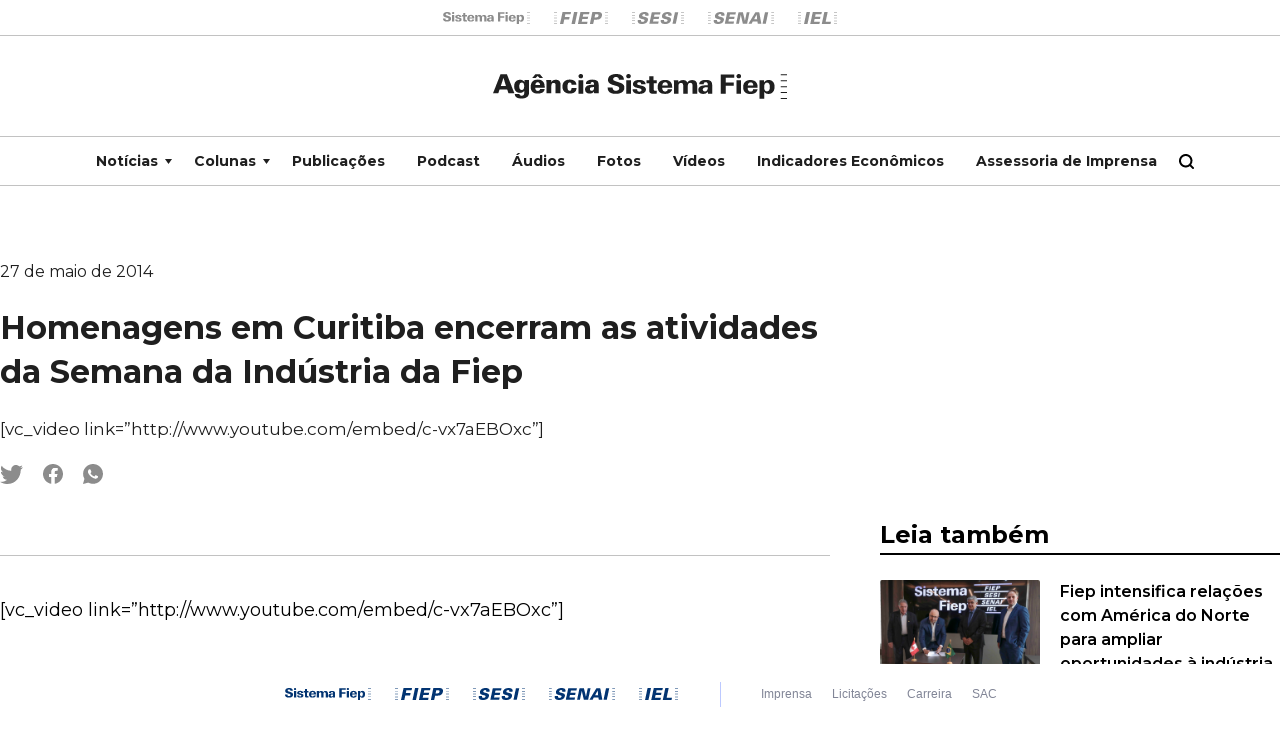

--- FILE ---
content_type: text/html; charset=UTF-8
request_url: https://agenciafiep.com.br/2014/05/27/homenagens-em-curitiba-encerram-as-atividades-da-semana-da-industria-da-fiep/
body_size: 20224
content:
<!doctype html>
<html lang="pt-BR">
<head>
	<meta charset="UTF-8">
	<meta name="viewport" content="width=device-width, initial-scale=1">
	<link rel="profile" href="https://gmpg.org/xfn/11">

	<title>Homenagens em Curitiba encerram as atividades da Semana da Indústria da Fiep &#8211; Agência Sistema Fiep</title>
<meta name='robots' content='max-image-preview:large' />
	<style>img:is([sizes="auto" i], [sizes^="auto," i]) { contain-intrinsic-size: 3000px 1500px }</style>
	<link rel='dns-prefetch' href='//fonts.googleapis.com' />
<link rel="alternate" type="application/rss+xml" title="Feed para Agência Sistema Fiep &raquo;" href="https://agenciafiep.com.br/feed/" />
<link rel="alternate" type="application/rss+xml" title="Feed de comentários para Agência Sistema Fiep &raquo;" href="https://agenciafiep.com.br/comments/feed/" />
<link rel="alternate" type="application/rss+xml" title="Feed de comentários para Agência Sistema Fiep &raquo; Homenagens em Curitiba encerram as atividades da Semana da Indústria da Fiep" href="https://agenciafiep.com.br/2014/05/27/homenagens-em-curitiba-encerram-as-atividades-da-semana-da-industria-da-fiep/feed/" />
<script>
window._wpemojiSettings = {"baseUrl":"https:\/\/s.w.org\/images\/core\/emoji\/16.0.1\/72x72\/","ext":".png","svgUrl":"https:\/\/s.w.org\/images\/core\/emoji\/16.0.1\/svg\/","svgExt":".svg","source":{"concatemoji":"https:\/\/agenciafiep.com.br\/wp-includes\/js\/wp-emoji-release.min.js?ver=6.8.3"}};
/*! This file is auto-generated */
!function(s,n){var o,i,e;function c(e){try{var t={supportTests:e,timestamp:(new Date).valueOf()};sessionStorage.setItem(o,JSON.stringify(t))}catch(e){}}function p(e,t,n){e.clearRect(0,0,e.canvas.width,e.canvas.height),e.fillText(t,0,0);var t=new Uint32Array(e.getImageData(0,0,e.canvas.width,e.canvas.height).data),a=(e.clearRect(0,0,e.canvas.width,e.canvas.height),e.fillText(n,0,0),new Uint32Array(e.getImageData(0,0,e.canvas.width,e.canvas.height).data));return t.every(function(e,t){return e===a[t]})}function u(e,t){e.clearRect(0,0,e.canvas.width,e.canvas.height),e.fillText(t,0,0);for(var n=e.getImageData(16,16,1,1),a=0;a<n.data.length;a++)if(0!==n.data[a])return!1;return!0}function f(e,t,n,a){switch(t){case"flag":return n(e,"\ud83c\udff3\ufe0f\u200d\u26a7\ufe0f","\ud83c\udff3\ufe0f\u200b\u26a7\ufe0f")?!1:!n(e,"\ud83c\udde8\ud83c\uddf6","\ud83c\udde8\u200b\ud83c\uddf6")&&!n(e,"\ud83c\udff4\udb40\udc67\udb40\udc62\udb40\udc65\udb40\udc6e\udb40\udc67\udb40\udc7f","\ud83c\udff4\u200b\udb40\udc67\u200b\udb40\udc62\u200b\udb40\udc65\u200b\udb40\udc6e\u200b\udb40\udc67\u200b\udb40\udc7f");case"emoji":return!a(e,"\ud83e\udedf")}return!1}function g(e,t,n,a){var r="undefined"!=typeof WorkerGlobalScope&&self instanceof WorkerGlobalScope?new OffscreenCanvas(300,150):s.createElement("canvas"),o=r.getContext("2d",{willReadFrequently:!0}),i=(o.textBaseline="top",o.font="600 32px Arial",{});return e.forEach(function(e){i[e]=t(o,e,n,a)}),i}function t(e){var t=s.createElement("script");t.src=e,t.defer=!0,s.head.appendChild(t)}"undefined"!=typeof Promise&&(o="wpEmojiSettingsSupports",i=["flag","emoji"],n.supports={everything:!0,everythingExceptFlag:!0},e=new Promise(function(e){s.addEventListener("DOMContentLoaded",e,{once:!0})}),new Promise(function(t){var n=function(){try{var e=JSON.parse(sessionStorage.getItem(o));if("object"==typeof e&&"number"==typeof e.timestamp&&(new Date).valueOf()<e.timestamp+604800&&"object"==typeof e.supportTests)return e.supportTests}catch(e){}return null}();if(!n){if("undefined"!=typeof Worker&&"undefined"!=typeof OffscreenCanvas&&"undefined"!=typeof URL&&URL.createObjectURL&&"undefined"!=typeof Blob)try{var e="postMessage("+g.toString()+"("+[JSON.stringify(i),f.toString(),p.toString(),u.toString()].join(",")+"));",a=new Blob([e],{type:"text/javascript"}),r=new Worker(URL.createObjectURL(a),{name:"wpTestEmojiSupports"});return void(r.onmessage=function(e){c(n=e.data),r.terminate(),t(n)})}catch(e){}c(n=g(i,f,p,u))}t(n)}).then(function(e){for(var t in e)n.supports[t]=e[t],n.supports.everything=n.supports.everything&&n.supports[t],"flag"!==t&&(n.supports.everythingExceptFlag=n.supports.everythingExceptFlag&&n.supports[t]);n.supports.everythingExceptFlag=n.supports.everythingExceptFlag&&!n.supports.flag,n.DOMReady=!1,n.readyCallback=function(){n.DOMReady=!0}}).then(function(){return e}).then(function(){var e;n.supports.everything||(n.readyCallback(),(e=n.source||{}).concatemoji?t(e.concatemoji):e.wpemoji&&e.twemoji&&(t(e.twemoji),t(e.wpemoji)))}))}((window,document),window._wpemojiSettings);
</script>
<style id='wp-emoji-styles-inline-css'>

	img.wp-smiley, img.emoji {
		display: inline !important;
		border: none !important;
		box-shadow: none !important;
		height: 1em !important;
		width: 1em !important;
		margin: 0 0.07em !important;
		vertical-align: -0.1em !important;
		background: none !important;
		padding: 0 !important;
	}
</style>
<link rel='stylesheet' id='wp-block-library-css' href='https://agenciafiep.com.br/wp-includes/css/dist/block-library/style.min.css?ver=6.8.3' media='all' />
<style id='classic-theme-styles-inline-css'>
/*! This file is auto-generated */
.wp-block-button__link{color:#fff;background-color:#32373c;border-radius:9999px;box-shadow:none;text-decoration:none;padding:calc(.667em + 2px) calc(1.333em + 2px);font-size:1.125em}.wp-block-file__button{background:#32373c;color:#fff;text-decoration:none}
</style>
<style id='global-styles-inline-css'>
:root{--wp--preset--aspect-ratio--square: 1;--wp--preset--aspect-ratio--4-3: 4/3;--wp--preset--aspect-ratio--3-4: 3/4;--wp--preset--aspect-ratio--3-2: 3/2;--wp--preset--aspect-ratio--2-3: 2/3;--wp--preset--aspect-ratio--16-9: 16/9;--wp--preset--aspect-ratio--9-16: 9/16;--wp--preset--color--black: #000000;--wp--preset--color--cyan-bluish-gray: #abb8c3;--wp--preset--color--white: #ffffff;--wp--preset--color--pale-pink: #f78da7;--wp--preset--color--vivid-red: #cf2e2e;--wp--preset--color--luminous-vivid-orange: #ff6900;--wp--preset--color--luminous-vivid-amber: #fcb900;--wp--preset--color--light-green-cyan: #7bdcb5;--wp--preset--color--vivid-green-cyan: #00d084;--wp--preset--color--pale-cyan-blue: #8ed1fc;--wp--preset--color--vivid-cyan-blue: #0693e3;--wp--preset--color--vivid-purple: #9b51e0;--wp--preset--gradient--vivid-cyan-blue-to-vivid-purple: linear-gradient(135deg,rgba(6,147,227,1) 0%,rgb(155,81,224) 100%);--wp--preset--gradient--light-green-cyan-to-vivid-green-cyan: linear-gradient(135deg,rgb(122,220,180) 0%,rgb(0,208,130) 100%);--wp--preset--gradient--luminous-vivid-amber-to-luminous-vivid-orange: linear-gradient(135deg,rgba(252,185,0,1) 0%,rgba(255,105,0,1) 100%);--wp--preset--gradient--luminous-vivid-orange-to-vivid-red: linear-gradient(135deg,rgba(255,105,0,1) 0%,rgb(207,46,46) 100%);--wp--preset--gradient--very-light-gray-to-cyan-bluish-gray: linear-gradient(135deg,rgb(238,238,238) 0%,rgb(169,184,195) 100%);--wp--preset--gradient--cool-to-warm-spectrum: linear-gradient(135deg,rgb(74,234,220) 0%,rgb(151,120,209) 20%,rgb(207,42,186) 40%,rgb(238,44,130) 60%,rgb(251,105,98) 80%,rgb(254,248,76) 100%);--wp--preset--gradient--blush-light-purple: linear-gradient(135deg,rgb(255,206,236) 0%,rgb(152,150,240) 100%);--wp--preset--gradient--blush-bordeaux: linear-gradient(135deg,rgb(254,205,165) 0%,rgb(254,45,45) 50%,rgb(107,0,62) 100%);--wp--preset--gradient--luminous-dusk: linear-gradient(135deg,rgb(255,203,112) 0%,rgb(199,81,192) 50%,rgb(65,88,208) 100%);--wp--preset--gradient--pale-ocean: linear-gradient(135deg,rgb(255,245,203) 0%,rgb(182,227,212) 50%,rgb(51,167,181) 100%);--wp--preset--gradient--electric-grass: linear-gradient(135deg,rgb(202,248,128) 0%,rgb(113,206,126) 100%);--wp--preset--gradient--midnight: linear-gradient(135deg,rgb(2,3,129) 0%,rgb(40,116,252) 100%);--wp--preset--font-size--small: 13px;--wp--preset--font-size--medium: 20px;--wp--preset--font-size--large: 36px;--wp--preset--font-size--x-large: 42px;--wp--preset--spacing--20: 0.44rem;--wp--preset--spacing--30: 0.67rem;--wp--preset--spacing--40: 1rem;--wp--preset--spacing--50: 1.5rem;--wp--preset--spacing--60: 2.25rem;--wp--preset--spacing--70: 3.38rem;--wp--preset--spacing--80: 5.06rem;--wp--preset--shadow--natural: 6px 6px 9px rgba(0, 0, 0, 0.2);--wp--preset--shadow--deep: 12px 12px 50px rgba(0, 0, 0, 0.4);--wp--preset--shadow--sharp: 6px 6px 0px rgba(0, 0, 0, 0.2);--wp--preset--shadow--outlined: 6px 6px 0px -3px rgba(255, 255, 255, 1), 6px 6px rgba(0, 0, 0, 1);--wp--preset--shadow--crisp: 6px 6px 0px rgba(0, 0, 0, 1);}:where(.is-layout-flex){gap: 0.5em;}:where(.is-layout-grid){gap: 0.5em;}body .is-layout-flex{display: flex;}.is-layout-flex{flex-wrap: wrap;align-items: center;}.is-layout-flex > :is(*, div){margin: 0;}body .is-layout-grid{display: grid;}.is-layout-grid > :is(*, div){margin: 0;}:where(.wp-block-columns.is-layout-flex){gap: 2em;}:where(.wp-block-columns.is-layout-grid){gap: 2em;}:where(.wp-block-post-template.is-layout-flex){gap: 1.25em;}:where(.wp-block-post-template.is-layout-grid){gap: 1.25em;}.has-black-color{color: var(--wp--preset--color--black) !important;}.has-cyan-bluish-gray-color{color: var(--wp--preset--color--cyan-bluish-gray) !important;}.has-white-color{color: var(--wp--preset--color--white) !important;}.has-pale-pink-color{color: var(--wp--preset--color--pale-pink) !important;}.has-vivid-red-color{color: var(--wp--preset--color--vivid-red) !important;}.has-luminous-vivid-orange-color{color: var(--wp--preset--color--luminous-vivid-orange) !important;}.has-luminous-vivid-amber-color{color: var(--wp--preset--color--luminous-vivid-amber) !important;}.has-light-green-cyan-color{color: var(--wp--preset--color--light-green-cyan) !important;}.has-vivid-green-cyan-color{color: var(--wp--preset--color--vivid-green-cyan) !important;}.has-pale-cyan-blue-color{color: var(--wp--preset--color--pale-cyan-blue) !important;}.has-vivid-cyan-blue-color{color: var(--wp--preset--color--vivid-cyan-blue) !important;}.has-vivid-purple-color{color: var(--wp--preset--color--vivid-purple) !important;}.has-black-background-color{background-color: var(--wp--preset--color--black) !important;}.has-cyan-bluish-gray-background-color{background-color: var(--wp--preset--color--cyan-bluish-gray) !important;}.has-white-background-color{background-color: var(--wp--preset--color--white) !important;}.has-pale-pink-background-color{background-color: var(--wp--preset--color--pale-pink) !important;}.has-vivid-red-background-color{background-color: var(--wp--preset--color--vivid-red) !important;}.has-luminous-vivid-orange-background-color{background-color: var(--wp--preset--color--luminous-vivid-orange) !important;}.has-luminous-vivid-amber-background-color{background-color: var(--wp--preset--color--luminous-vivid-amber) !important;}.has-light-green-cyan-background-color{background-color: var(--wp--preset--color--light-green-cyan) !important;}.has-vivid-green-cyan-background-color{background-color: var(--wp--preset--color--vivid-green-cyan) !important;}.has-pale-cyan-blue-background-color{background-color: var(--wp--preset--color--pale-cyan-blue) !important;}.has-vivid-cyan-blue-background-color{background-color: var(--wp--preset--color--vivid-cyan-blue) !important;}.has-vivid-purple-background-color{background-color: var(--wp--preset--color--vivid-purple) !important;}.has-black-border-color{border-color: var(--wp--preset--color--black) !important;}.has-cyan-bluish-gray-border-color{border-color: var(--wp--preset--color--cyan-bluish-gray) !important;}.has-white-border-color{border-color: var(--wp--preset--color--white) !important;}.has-pale-pink-border-color{border-color: var(--wp--preset--color--pale-pink) !important;}.has-vivid-red-border-color{border-color: var(--wp--preset--color--vivid-red) !important;}.has-luminous-vivid-orange-border-color{border-color: var(--wp--preset--color--luminous-vivid-orange) !important;}.has-luminous-vivid-amber-border-color{border-color: var(--wp--preset--color--luminous-vivid-amber) !important;}.has-light-green-cyan-border-color{border-color: var(--wp--preset--color--light-green-cyan) !important;}.has-vivid-green-cyan-border-color{border-color: var(--wp--preset--color--vivid-green-cyan) !important;}.has-pale-cyan-blue-border-color{border-color: var(--wp--preset--color--pale-cyan-blue) !important;}.has-vivid-cyan-blue-border-color{border-color: var(--wp--preset--color--vivid-cyan-blue) !important;}.has-vivid-purple-border-color{border-color: var(--wp--preset--color--vivid-purple) !important;}.has-vivid-cyan-blue-to-vivid-purple-gradient-background{background: var(--wp--preset--gradient--vivid-cyan-blue-to-vivid-purple) !important;}.has-light-green-cyan-to-vivid-green-cyan-gradient-background{background: var(--wp--preset--gradient--light-green-cyan-to-vivid-green-cyan) !important;}.has-luminous-vivid-amber-to-luminous-vivid-orange-gradient-background{background: var(--wp--preset--gradient--luminous-vivid-amber-to-luminous-vivid-orange) !important;}.has-luminous-vivid-orange-to-vivid-red-gradient-background{background: var(--wp--preset--gradient--luminous-vivid-orange-to-vivid-red) !important;}.has-very-light-gray-to-cyan-bluish-gray-gradient-background{background: var(--wp--preset--gradient--very-light-gray-to-cyan-bluish-gray) !important;}.has-cool-to-warm-spectrum-gradient-background{background: var(--wp--preset--gradient--cool-to-warm-spectrum) !important;}.has-blush-light-purple-gradient-background{background: var(--wp--preset--gradient--blush-light-purple) !important;}.has-blush-bordeaux-gradient-background{background: var(--wp--preset--gradient--blush-bordeaux) !important;}.has-luminous-dusk-gradient-background{background: var(--wp--preset--gradient--luminous-dusk) !important;}.has-pale-ocean-gradient-background{background: var(--wp--preset--gradient--pale-ocean) !important;}.has-electric-grass-gradient-background{background: var(--wp--preset--gradient--electric-grass) !important;}.has-midnight-gradient-background{background: var(--wp--preset--gradient--midnight) !important;}.has-small-font-size{font-size: var(--wp--preset--font-size--small) !important;}.has-medium-font-size{font-size: var(--wp--preset--font-size--medium) !important;}.has-large-font-size{font-size: var(--wp--preset--font-size--large) !important;}.has-x-large-font-size{font-size: var(--wp--preset--font-size--x-large) !important;}
:where(.wp-block-post-template.is-layout-flex){gap: 1.25em;}:where(.wp-block-post-template.is-layout-grid){gap: 1.25em;}
:where(.wp-block-columns.is-layout-flex){gap: 2em;}:where(.wp-block-columns.is-layout-grid){gap: 2em;}
:root :where(.wp-block-pullquote){font-size: 1.5em;line-height: 1.6;}
</style>
<link rel='stylesheet' id='hamburgers-style-css' href='https://agenciafiep.com.br/wp-content/themes/agenciafiep2023/vendor/hamburgers/hamburgers.css?ver=1.0.0' media='all' />
<link rel='stylesheet' id='flickity-style-css' href='https://agenciafiep.com.br/wp-content/themes/agenciafiep2023/vendor/flickity/flickity.css?ver=1.0.0' media='all' />
<link rel='stylesheet' id='agenciafiep2023-style-css' href='https://agenciafiep.com.br/wp-content/themes/agenciafiep2023/style.css?ver=1.0.0' media='all' />
<link rel='stylesheet' id='agenciafiep2023-main-style-css' href='https://agenciafiep.com.br/wp-content/themes/agenciafiep2023/css/agenciafiep.d571b9b8f790561e2b85.css?ver=1.0.0' media='all' />
<link rel='stylesheet' id='montserrat-font-css' href='https://fonts.googleapis.com/css2?family=Montserrat%3Awght%40300%3B400%3B500%3B600%3B700&#038;display=swap&#038;ver=1.0.0' media='all' />
<link rel="https://api.w.org/" href="https://agenciafiep.com.br/wp-json/" /><link rel="alternate" title="JSON" type="application/json" href="https://agenciafiep.com.br/wp-json/wp/v2/posts/159942" /><link rel="EditURI" type="application/rsd+xml" title="RSD" href="https://agenciafiep.com.br/xmlrpc.php?rsd" />
<link rel="canonical" href="https://agenciafiep.com.br/2014/05/27/homenagens-em-curitiba-encerram-as-atividades-da-semana-da-industria-da-fiep/" />
<link rel='shortlink' href='https://agenciafiep.com.br/?p=159942' />
<link rel="alternate" title="oEmbed (JSON)" type="application/json+oembed" href="https://agenciafiep.com.br/wp-json/oembed/1.0/embed?url=https%3A%2F%2Fagenciafiep.com.br%2F2014%2F05%2F27%2Fhomenagens-em-curitiba-encerram-as-atividades-da-semana-da-industria-da-fiep%2F" />
<link rel="alternate" title="oEmbed (XML)" type="text/xml+oembed" href="https://agenciafiep.com.br/wp-json/oembed/1.0/embed?url=https%3A%2F%2Fagenciafiep.com.br%2F2014%2F05%2F27%2Fhomenagens-em-curitiba-encerram-as-atividades-da-semana-da-industria-da-fiep%2F&#038;format=xml" />
<link rel="icon" href="https://agenciafiep.com.br/wp-content/uploads/2025/04/cropped-favicon-32x32.png" sizes="32x32" />
<link rel="icon" href="https://agenciafiep.com.br/wp-content/uploads/2025/04/cropped-favicon-192x192.png" sizes="192x192" />
<link rel="apple-touch-icon" href="https://agenciafiep.com.br/wp-content/uploads/2025/04/cropped-favicon-180x180.png" />
<meta name="msapplication-TileImage" content="https://agenciafiep.com.br/wp-content/uploads/2025/04/cropped-favicon-270x270.png" />

	<!-- Google tag (gtag.js) -->
	<script async src="https://www.googletagmanager.com/gtag/js?id=UA-43428719-8"></script>
	<script>
		window.dataLayer = window.dataLayer || [];
		function gtag(){dataLayer.push(arguments);}
		gtag('js', new Date());

		gtag('config', 'UA-43428719-8');
	</script>
</head>

<body class="wp-singular post-template-default single single-post postid-159942 single-format-video wp-theme-agenciafiep2023 white-theme">

<div class="barra-integradora-topo-2023">
  <div class="barra-integradora-topo-2023__casas">
    <a class="barra-integradora-topo-2023__casa" href="https://www.sistemafiep.org.br/" target="_blank">
      <svg xmlns="http://www.w3.org/2000/svg" xml:space="preserve" style="enable-background:new 0 0 256 35.4" viewBox="0 0 256 35.4"> <path d="M247.2 33.9h8.8v1.4h-8.8zm0-33.8h8.8v1.4h-8.8zm0 8.4h8.8v1.4h-8.8zm0 8.5h8.8v1.4h-8.8zm0 8.5h8.8v1.4h-8.8zM23.9 19.6c0 1.7-.4 3.1-1.1 4.2-.8 1.1-1.7 2-2.9 2.7-1.2.7-2.5 1.2-4 1.5-1.5.3-2.9.4-4.3.4-1.6 0-3.1-.1-4.6-.4-1.4-.3-2.7-.8-3.7-1.6-1-.7-1.8-1.6-2.4-2.8-.6-1.1-.9-2.5-.9-4.1h7.1c.1 3 1.7 4.5 4.7 4.5.6 0 1.2-.1 1.7-.2.6-.2 1.1-.4 1.5-.7.4-.3.8-.7 1.1-1.1.3-.5.4-1 .4-1.6 0-.5-.1-.9-.3-1.2s-.5-.6-.8-.9c-.4-.2-.8-.5-1.2-.6-.5-.2-1-.4-1.6-.5l-4.4-1.3c-1.4-.4-2.5-.8-3.5-1.3s-1.8-1-2.4-1.6c-.6-.6-1.1-1.3-1.3-2-.3-.7-.4-1.5-.4-2.4 0-1.5.3-2.8 1-3.8C2.2 3.5 3 2.6 4.1 2S6.4.8 7.9.5C9.3.2 10.8 0 12.4 0s3 .1 4.3.4c1.3.3 2.5.8 3.4 1.4s1.7 1.5 2.3 2.5c.6 1 .8 2.3.8 3.8h-7.1c-.2-2.6-1.6-3.9-4.2-3.9-.5 0-1 .1-1.5.2-.5.2-.9.3-1.3.6s-.7.6-.9 1c-.2.4-.4.9-.4 1.4 0 .7.4 1.2 1.1 1.8.7.5 2 1 3.7 1.6l3.4 1.1c1.1.4 2.1.7 3.1 1.1 1 .4 1.8.9 2.5 1.5s1.3 1.3 1.7 2.1c.4.7.6 1.8.6 3zm2.7 8.5V9h6.6v19.1h-6.6zm28.2-5.9c0 1.2-.3 2.1-.8 2.9-.6.8-1.3 1.4-2.2 1.9-.9.5-1.9.8-3.1 1.1-1.1.2-2.3.3-3.5.3-1.2 0-2.3-.1-3.5-.3-1.1-.2-2.1-.5-3-1-.9-.5-1.6-1.2-2.1-2s-.8-1.9-.8-3.2h6.4c.1 1.1.3 1.9.8 2.5.5.5 1.3.8 2.3.8.4 0 .8-.1 1.2-.2.4-.1.7-.3 1-.5.3-.2.5-.5.7-.8.2-.3.3-.7.3-1.1 0-.6-.3-1.1-.8-1.4-.5-.4-1.4-.7-2.6-1l-3.1-.6c-.8-.2-1.5-.4-2.2-.7-.7-.3-1.3-.6-1.8-1s-1-.9-1.3-1.5c-.3-.6-.5-1.3-.5-2.1 0-1.2.3-2.2.9-2.9.6-.8 1.3-1.4 2.2-1.8.9-.4 1.8-.8 2.9-.9 1-.2 2-.3 3-.3s2.1.1 3.1.3c1.1.2 2 .5 2.9 1 .9.5 1.6 1.1 2.2 1.9.6.8.9 1.8.9 3H48c0-1-.3-1.7-.8-2.2-.5-.5-1.2-.8-2.1-.8-.7 0-1.3.2-1.9.5-.6.3-.9.9-.9 1.6 0 .5.2.9.5 1.2.4.3.9.5 1.6.7l4.1 1c2.2.5 3.8 1.2 4.8 2 1 .9 1.5 2.1 1.5 3.6zm10.9-9.1V21c0 1.1.2 1.9.5 2.4s1.1.7 2.2.7h.9c.3 0 .6-.1 1-.1v4.1c-.8.1-1.5.2-2.2.2-.7.1-1.4.1-2.1.1-1.2 0-2.2-.1-3-.2-.8-.2-1.5-.5-2.1-.9-.5-.4-.9-1-1.2-1.7-.3-.7-.4-1.7-.4-2.8v-9.6h-3.6V9h3.6V3.2l6.4-.1V9h4.6v4.1h-4.6zM78 19.5c0 .8.1 1.5.2 2.1.2.7.4 1.2.7 1.7.3.5.8.9 1.3 1.2.5.3 1.2.4 1.9.4 2.2 0 3.4-.9 3.7-3h6.3c-.1.9-.4 1.5-.8 2.2-.4.7-.9 1.3-1.5 1.9-1 .9-2.1 1.5-3.4 1.9-1.3.4-2.8.5-4.4.5-1.9 0-3.6-.2-4.9-.7-1.4-.5-2.5-1.2-3.4-2.3-.7-.8-1.3-1.8-1.7-2.9-.4-1.1-.6-2.4-.6-3.8 0-3.2.9-5.7 2.7-7.6 1.8-1.8 4.4-2.8 7.9-2.8 2.2 0 4.1.4 5.7 1.2 1.6.8 2.8 2.2 3.6 4 .4.9.6 1.8.7 2.7.1.9.2 2 .2 3.2H78zm7.9-3.2c0-1.4-.3-2.5-.9-3.3-.6-.8-1.5-1.2-2.8-1.2-1.3 0-2.3.4-3 1.2-.7.8-1.1 1.9-1.1 3.3h7.8zm35.3 11.8V17.3c0-.6 0-1.2-.1-1.8-.1-.6-.2-1.1-.5-1.5-.2-.4-.6-.7-1-1-.4-.2-1-.4-1.7-.4s-1.3.1-1.8.4c-.4.2-.8.6-1 1-.2.4-.4.9-.5 1.5-.1.6-.1 1.2-.1 1.9V28h-6.6V17.4c0-.6 0-1.1-.1-1.6s-.2-.9-.3-1.3c-.2-.5-.5-.9-1-1.2-.4-.3-1-.5-1.8-.5-.7 0-1.3.2-1.8.5s-.9.7-1.2 1.3c-.2.4-.3.8-.4 1.3-.1.5-.1 1-.1 1.6v10.7h-6.6V10.5c0-.4 0-.9-.1-1.5h6.4l.2 3c.8-1.2 1.7-2 2.8-2.5 1.1-.5 2.3-.8 3.8-.8 1.4 0 2.7.3 3.7.8s1.8 1.5 2.4 2.8c.8-1.3 1.8-2.2 2.9-2.7 1.1-.5 2.4-.8 4-.8 1.7 0 3 .3 4 .9 1 .6 1.8 1.4 2.3 2.5.5 1.1.8 2.6.8 4.3v11.7h-6.6zm22.1 0c-.1-.5-.2-.9-.3-1.3-.1-.4-.1-.9-.2-1.5-.8 1.2-1.7 2.1-2.7 2.5-1 .5-2.3.7-3.8.7-1 0-1.9-.1-2.8-.4-.8-.2-1.6-.6-2.2-1.1-.6-.5-1.1-1.1-1.4-1.8-.3-.7-.5-1.6-.5-2.6 0-1.4.3-2.5 1-3.4.7-.8 1.6-1.5 2.7-2s2.3-.8 3.7-.9c1.4-.2 2.8-.2 4.2-.2h1.8v-1.2c0-.4 0-.8-.1-1.2-.1-.4-.2-.7-.5-1-.2-.3-.5-.6-.9-.7s-.8-.3-1.3-.3c-1 0-1.7.3-2.2.8-.4.5-.7 1.4-.7 2.3h-6.5c0-1.2.3-2.4.9-3.2.6-.8 1.3-1.4 2.2-1.8.9-.4 1.9-.7 3-.9 1.1-.2 2.1-.2 3.1-.2 1.7 0 3.2.1 4.4.4 1.2.3 2.3.8 3 1.6.6.6 1 1.3 1.3 2.2.3.9.5 2 .5 3.3v9.1c0 .9.1 2 .3 3h-6zm-.4-9.2h-1.7c-.6 0-1.2.1-1.8.2-.6.1-1.2.3-1.7.5-.5.3-.9.6-1.3 1-.3.4-.5 1-.5 1.6 0 .8.3 1.5.9 2 .6.5 1.3.7 2.1.7s1.5-.2 2.1-.5c.5-.3 1-.8 1.3-1.3.3-.5.5-1.1.6-1.8.1-.7.2-1.4.2-2.1v-.3zm25.7-13.5v6.8H180v4.6h-11.2v11.3h-7V.7h19v4.7h-12.2zm15.3 22.7V9h6.6v19.1h-6.6zm16-8.4c0 .8.1 1.5.2 2.1.2.7.4 1.2.7 1.7.3.5.8.9 1.3 1.2.5.3 1.2.4 1.9.4 2.2 0 3.4-1.1 3.7-3.3h6.3c-.1.9-.4 1.7-.8 2.4s-.9 1.3-1.5 1.9c-1 .9-2.1 1.5-3.4 1.9-1.3.4-2.8.5-4.4.5-1.9 0-3.6-.2-4.9-.7-1.4-.5-2.5-1.2-3.4-2.3-.7-.8-1.3-1.8-1.7-2.9-.4-1.1-.6-2.4-.6-3.8 0-3.2.9-5.7 2.7-7.6 1.8-1.8 4.4-2.8 7.9-2.8 2.2 0 4.1.4 5.7 1.2 1.6.8 2.8 2.2 3.6 4 .4.9.6 1.8.7 2.7.1.9.2 2 .2 3.2h-14.2zm7.9-3.3c0-1.4-.3-2.5-.9-3.3-.6-.8-1.5-1.2-2.8-1.2-1.3 0-2.3.4-3 1.2-.7.8-1.1 1.9-1.1 3.3h7.8zm30.5 1.9c0 1.4-.2 2.7-.5 4-.4 1.2-.9 2.3-1.6 3.3-.7.9-1.6 1.7-2.7 2.2-1.1.5-2.4.8-3.8.8-1.3 0-2.5-.2-3.4-.7-.9-.4-1.8-1.2-2.7-2.2v9.7H217V10c0-.4 0-.8-.1-1.1h6.5l.1 2.8c.8-1.1 1.7-2 2.8-2.5 1-.5 2.2-.8 3.6-.8s2.7.2 3.8.7c1.1.5 2 1.2 2.7 2 .7.9 1.2 1.9 1.6 3.1.2 1.4.3 2.7.3 4.1zm-6.7.2c0-.8-.1-1.5-.2-2.3-.1-.7-.3-1.4-.7-2-.3-.6-.7-1-1.2-1.4-.5-.4-1.2-.5-1.9-.5-.8 0-1.5.2-2 .5-.5.4-.9.8-1.3 1.4-.3.6-.6 1.2-.7 2-.1.8-.2 1.5-.2 2.3 0 .8.1 1.5.2 2.3.1.8.3 1.4.6 2 .3.6.7 1.1 1.2 1.5.5.4 1.1.5 1.9.5.8 0 1.5-.2 2-.5.5-.4 1-.9 1.3-1.5.3-.6.6-1.3.7-2.1.2-.6.3-1.4.3-2.2zM26.6 3.1C26.6 1.4 28 0 29.7 0h.4c1.7 0 3.1 1.4 3.1 3.1 0 1.7-1.4 3.1-3.1 3.1h-.4c-1.7 0-3.1-1.4-3.1-3.1zm157.3 0c0-1.7 1.4-3.1 3.1-3.1h.4c1.7 0 3.1 1.4 3.1 3.1 0 1.7-1.4 3.1-3.1 3.1h-.4c-1.7 0-3.1-1.4-3.1-3.1z"/> </svg>
    </a>
    <a class="barra-integradora-topo-2023__casa" href="http://www.fiepr.org.br/" target="_blank">
      <svg xmlns="http://www.w3.org/2000/svg" xml:space="preserve" style="enable-background:new 0 0 256 56.9" viewBox="0 0 256 56.9"> <path d="M0 54.6h14.2v2.3H0zM0 0h14.2v2.3H0zm0 13.7h14.2V16H0zm0 13.6h14.2v2.3H0zM0 41h14.2v2.3H0zm241.8 13.6H256v2.3h-14.2zm0-54.6H256v2.3h-14.2zm0 13.7H256V16h-14.2zm0 13.6H256v2.3h-14.2zm0 13.7H256v2.3h-14.2zM80.9 0l-2.4 11H53.9l-2.8 13.3H74l-2.4 11H48.8L44.2 57H28.4L40.5 0h40.4zm30.4 0-12 56.9H83L95.1 0h16.2zm57 0L166 10.9h-27.2l-2.5 11.9h25.6l-2.4 10.9h-25.6l-2.5 12.2h27.8L156.8 57h-43.5l12.1-57h42.9zm41.4 0c7.9 0 13.2 1.7 16.2 6.7 1.3 2.1 1.7 4.4 1.7 8 0 3.7-1.7 8.6-3.9 11.8-2.2 3.2-5.1 6.1-9.5 7.9-6.5 2.6-14.4 1.7-24.1 2l-4.3 20.5H170L181.9 0h27.8zm-14.1 10.6-3.2 15h7.5c3.7 0 6.3-.6 8-2.1 2.6-2.1 3.4-5.6 3.4-7.5 0-3.5-1.8-5.4-8.4-5.4h-7.3z"/> </svg>
    </a>
    <a class="barra-integradora-topo-2023__casa" href="http://www.sesipr.org.br/" target="_blank">
      <svg xmlns="http://www.w3.org/2000/svg" xml:space="preserve" style="enable-background:new 0 0 256 59.2" viewBox="0 0 256 59.2"> <path d="M241.8 55.7H256V58h-14.2zm0-54.5H256v2.3h-14.2zm0 13.6H256v2.3h-14.2zm0 13.7H256v2.3h-14.2zm0 13.6H256v2.3h-14.2zM0 55.7h14.2V58H0zM0 1.2h14.2v2.3H0zm0 13.6h14.2v2.3H0zm0 13.7h14.2v2.3H0zm0 13.6h14.2v2.3H0zm81.9-29.2c0 1.5-.2 3.2-.6 5.1h-16c.3-1.3.4-2.1.4-2.8 0-3.1-2-5-6.1-5-5 0-8.9 3.2-8.9 7.4 0 1.9.8 3.4 4.9 4.5l10 2.7c3.8 1.1 6.6 2.1 8.5 3.4 4.1 2.7 4.5 6.3 4.5 8.8 0 5-2.2 11.4-7.4 15.7-4.9 4-12.4 6.6-21.9 6.6-14 0-21.3-4.9-21.3-14.5 0-1.5.2-3.1.5-4.8h15.8c-.2.9-.3 1.8-.3 2.5 0 4.2 2.7 6.3 8 6.3 6.4 0 10-3.4 10-7.8 0-2-1.2-3.3-3.9-4.1l-12.9-3.5C36.8 31 34 26.9 34 21.2c0-3.3.9-6.4 2.6-9.2C40.6 4.9 49.3 0 62 0c13.5 0 19.9 4.4 19.9 12.9zm58.4-11.7L138 12.1h-27.2l-2.5 11.8h25.6l-2.4 10.9H106L103.4 47h27.8l-2.3 11H85.4L97.5 1.2h42.8zm54.9 11.7c0 1.5-.2 3.2-.6 5.1h-15.9c.3-1.3.4-2.1.4-2.8 0-3.1-2-5-6.1-5-5 0-8.9 3.2-8.9 7.4 0 1.9.8 3.4 4.9 4.5l10 2.7c3.8 1.1 6.6 2.1 8.5 3.4 4.1 2.7 4.5 6.3 4.5 8.8 0 5-2.2 11.4-7.4 15.7-4.9 4-12.4 6.6-21.9 6.6-14 0-21.3-4.9-21.3-14.5 0-1.5.2-3.1.5-4.8h15.8c-.2.9-.3 1.8-.3 2.5 0 4.2 2.7 6.3 8 6.3 6.4 0 10-3.4 10-7.8 0-2-1.2-3.3-3.9-4.1l-12.9-3.5c-8.5-2.3-11.3-6.4-11.3-12.1 0-3.3.9-6.4 2.6-9.2 4.1-7 12.7-12 25.4-12 13.5-.1 19.9 4.3 19.9 12.8zm32.4-11.7-12 56.8h-16.2l12-56.8h16.2z"/> </svg>
    </a>
    <a class="barra-integradora-topo-2023__casa" href="http://www.senaipr.org.br/" target="_blank">
      <svg xmlns="http://www.w3.org/2000/svg" xml:space="preserve" style="enable-background:new 0 0 256 46.4" viewBox="0 0 256 46.4"> <path d="M0 43.7h11.1v1.8H0zM0 .9h11.1v1.8H0zm0 10.7h11.1v1.8H0zm0 10.7h11.1v1.8H0zM0 33h11.1v1.8H0zm64-22.9c0 1.2-.2 2.5-.5 4H51c.2-1 .3-1.7.3-2.2 0-2.5-1.6-3.9-4.8-3.9-3.9 0-6.9 2.5-6.9 5.8 0 1.5.6 2.6 3.9 3.5l7.9 2.1c3 .9 5.2 1.7 6.7 2.6 3.2 2.1 3.6 5 3.6 6.9 0 3.9-1.7 8.9-5.8 12.3-3.8 3.1-9.7 5.2-17.1 5.2-11 0-16.7-3.8-16.7-11.3 0-1.2.1-2.5.4-3.7h12.3c-.2.7-.2 1.4-.2 2 0 3.3 2.1 4.9 6.3 4.9 5 0 7.8-2.6 7.8-6.1 0-1.5-.9-2.6-3.1-3.2l-10.1-2.8c-6.6-1.8-8.8-5-8.8-9.4 0-2.6.7-5 2-7.2 3-5.7 9.7-9.6 19.7-9.6C58.9 0 64 3.4 64 10.1zM108.3.9l-1.8 8.5H85.2l-2 9.3h20l-1.9 8.5h-20l-2 9.5h21.8l-1.9 8.7h-34L74.7.9h33.6zm27.1 0 8 33.1L150.3.9h10.8l-9.4 44.5h-16.6l-8-34.6-7.2 34.6H109L118.4.9h17zm63.4 0 8.1 44.5H193l-1.2-8.9H174l-4.9 8.9h-12.3l27-44.5h15zm-10.1 8.7-10.1 18.7h12.1l-1.8-18.7h-.2zm45-8.7-9.4 44.5h-12.7L221 .9h12.7zm11.2 42.8H256v1.8h-11.1zm0-42.8H256v1.8h-11.1zm0 10.7H256v1.8h-11.1zm0 10.7H256v1.8h-11.1zm0 10.7H256v1.8h-11.1z"/> </svg>
    </a>
    <a class="barra-integradora-topo-2023__casa" href="http://www.ielpr.org.br/" target="_blank">
      <svg xmlns="http://www.w3.org/2000/svg" xml:space="preserve" style="enable-background:new 0 0 256 78.5" viewBox="0 0 256 78.5"> <path d="M236.5 75.6h19.7v3.2h-19.7zm0-75.6h19.7v3.2h-19.7zm0 18.9h19.7v3.2h-19.7zm0 18.9h19.7V41h-19.7zm0 18.9h19.7v3.2h-19.7zM.2 75.6h19.7v3.2H.2zM.2 0h19.7v3.2H.2zm0 18.9h19.7v3.2H.2zm0 18.9h19.7V41H.2zm0 18.9h19.7v3.2H.2zM78.8 0 62.1 78.8H39.6L56.3 0h22.5zm77.6 0-3.2 15.1h-37.6l-3.5 16.4h35.4l-3.3 15.1h-35.5l-3.5 16.8h38.5l-3.3 15.3H80.3L97.1 0h59.3zm38.5 0-13.4 63.3h35.3l-3.3 15.5H156L172.8 0h22.1z"/> </svg>
    </a>
  </div>
</div>


<div id="page" class="site">
	<header class="header">
		<nav class="navbar-2">
			<div class="navbar-2__row">
				<div class="navbar-2__wrapper">
					<div class="navbar-2__left">
						<a class="svg svg--height navbar-2__logo" href="https://agenciafiep.com.br/">
							<svg xmlns="http://www.w3.org/2000/svg" xml:space="preserve" style="enable-background:new 0 0 1010.5 86.1" viewBox="0 0 1010.5 86.1"> <path d="M989.2 82.7h21.3v3.4h-21.3zm0-81.6h21.3v3.4h-21.3zm0 20.4h21.3v3.4h-21.3zm0 20.4h21.3v3.4h-21.3zm0 20.4h21.3v3.4h-21.3zM800 13.1v16.4h27.3v11h-27.1v27.2h-17V1.8H829v11.3h-29zm36.8 54.6v-46h16v46.1h-16zm38.6-20.2c0 1.8.2 3.5.5 5.1.4 1.6.9 3 1.7 4.2.8 1.2 1.8 2.1 3.1 2.8 1.2.7 2.8 1 4.6 1 5.2 0 8.2-2.6 8.8-7.8h15.1c-.3 2.2-.9 4.1-1.9 5.8-.9 1.7-2.1 3.2-3.6 4.6-2.3 2.1-5 3.6-8.2 4.5-3.2.9-6.7 1.3-10.5 1.3-4.6 0-8.6-.6-11.8-1.8-3.3-1.2-5.9-3-8.1-5.4-1.8-1.9-3.1-4.3-4-7.1-.9-2.8-1.4-5.8-1.4-9.1 0-7.7 2.1-13.8 6.4-18.2 4.3-4.4 10.7-6.7 19.1-6.7 5.2 0 9.8 1 13.6 3 3.9 2 6.7 5.2 8.6 9.6.9 2.1 1.5 4.3 1.7 6.5.2 2.2.4 4.8.4 7.7h-34.1zm19.1-7.9c0-3.5-.7-6.1-2.2-8-1.5-1.9-3.7-2.8-6.7-2.8s-5.4 1-7.2 3c-1.8 2-2.6 4.6-2.6 7.9h18.7zm73.4 4.4c0 3.4-.4 6.6-1.3 9.6s-2.1 5.6-3.9 7.8c-1.7 2.2-3.9 4-6.6 5.3-2.6 1.3-5.7 2-9.3 2-3.2 0-5.9-.5-8.2-1.6-2.2-1.1-4.4-2.8-6.4-5.3V85h-16V27.3c0-1.1-.1-2.1-.1-3.1s-.1-1.9-.1-2.6h15.7l.2 6.7c1.9-2.7 4.2-4.7 6.7-5.9 2.5-1.2 5.4-1.8 8.8-1.8 3.5 0 6.5.6 9.1 1.8 2.6 1.2 4.7 2.8 6.4 4.9 1.7 2.1 2.9 4.6 3.8 7.4.8 3 1.2 6 1.2 9.3zm-16.3.5c0-1.8-.2-3.6-.5-5.4-.3-1.8-.8-3.4-1.6-4.8s-1.8-2.5-3-3.4c-1.2-.9-2.8-1.3-4.6-1.3-1.9 0-3.5.4-4.8 1.3-1.2.9-2.3 2-3.1 3.4-.8 1.4-1.3 3-1.6 4.8-.3 1.8-.5 3.7-.5 5.6 0 1.8.1 3.6.4 5.5.3 1.8.8 3.5 1.5 4.9.7 1.5 1.7 2.6 2.9 3.5 1.2.9 2.8 1.3 4.7 1.3 1.9 0 3.6-.4 4.9-1.3 1.3-.9 2.4-2.1 3.1-3.5.8-1.5 1.4-3.1 1.7-5 .3-1.8.5-3.7.5-5.6zm-500.1 2.7c0 4-.9 7.4-2.7 10.1-1.8 2.7-4.2 4.9-7 6.6-2.9 1.6-6 2.8-9.5 3.5-3.5.7-6.9 1-10.3 1-4 0-7.7-.4-11.2-1.1-3.4-.8-6.4-2-8.9-3.7-2.5-1.7-4.4-4-5.8-6.7-1.4-2.7-2.1-6-2.2-10H411c.2 7.2 4 10.9 11.4 10.9 1.4 0 2.8-.2 4.1-.5 1.4-.4 2.6-.9 3.6-1.6 1.1-.7 1.9-1.6 2.6-2.7.7-1.1 1-2.4 1-3.9 0-1.2-.2-2.1-.7-3-.5-.8-1.2-1.5-2-2.1-.9-.6-1.9-1.1-3-1.6-1.2-.5-2.4-.9-3.7-1.2L413.6 38c-3.3-1-6.1-2-8.5-3.2-2.4-1.2-4.3-2.5-5.7-3.9-1.5-1.5-2.5-3.1-3.2-4.8-.7-1.8-1-3.7-1-5.8 0-3.6.8-6.7 2.3-9.2 1.6-2.6 3.6-4.7 6.3-6.3 2.6-1.6 5.6-2.8 9.1-3.6 3.4-.8 7-1.1 10.7-1.1 3.8 0 7.3.4 10.5 1 3.2.7 6 1.8 8.3 3.4 2.3 1.6 4.1 3.6 5.5 6.1 1.3 2.5 2 5.5 2 9.1h-17.1c-.4-6.3-3.8-9.4-10.1-9.4-1.3 0-2.5.2-3.7.5-1.2.3-2.2.8-3.1 1.4-.9.6-1.6 1.4-2.2 2.4-.5 1-.8 2.1-.8 3.4 0 1.6.9 3 2.6 4.2 1.7 1.2 4.7 2.5 8.9 3.8l8.3 2.6c2.6.9 5.1 1.7 7.4 2.7 2.3.9 4.3 2.1 6.1 3.5 1.7 1.4 3.1 3.1 4.1 5.1.7 1.9 1.2 4.4 1.2 7.3zm6.5-25.5h16v46.1h-16zm67.7 31.7c0 2.8-.7 5.2-2 7.1-1.3 1.9-3.1 3.5-5.2 4.7-2.2 1.2-4.6 2-7.4 2.6-2.8.5-5.6.8-8.4.8-2.9 0-5.7-.2-8.4-.7-2.7-.5-5.2-1.3-7.3-2.5-2.1-1.2-3.8-2.8-5.2-4.8-1.3-2-2-4.6-2-7.8h15.5c.1 2.7.8 4.7 2 6 1.2 1.3 3.1 2 5.6 2 1 0 1.9-.1 2.8-.4.9-.2 1.7-.6 2.5-1.1.7-.5 1.3-1.1 1.7-1.8.4-.7.6-1.6.6-2.6 0-1.4-.7-2.5-2-3.4-1.3-.9-3.4-1.7-6.2-2.3l-7.4-1.7c-1.8-.4-3.6-1-5.2-1.6-1.7-.6-3.1-1.4-4.4-2.4-1.3-1-2.3-2.2-3.1-3.6-.8-1.4-1.1-3.1-1.1-5.2 0-2.9.7-5.2 2.1-7.1 1.4-1.9 3.1-3.3 5.2-4.4 2.1-1.1 4.4-1.8 6.9-2.2 2.5-.4 4.9-.6 7.1-.6 2.5 0 5 .2 7.6.6 2.6.4 4.9 1.2 7 2.3 2.1 1.1 3.8 2.6 5.2 4.6 1.4 1.9 2.1 4.4 2.2 7.3h-15c-.1-2.3-.7-4.1-2-5.3-1.2-1.2-2.9-1.8-5-1.8-1.6 0-3.2.4-4.7 1.2-1.5.8-2.2 2.1-2.2 3.8 0 1.3.4 2.3 1.3 3 .9.7 2.1 1.3 3.8 1.7l9.9 2.4c5.2 1.2 9 2.8 11.4 4.8 2.6 2 3.8 4.8 3.8 8.4zm26.5-21.8v19.1c0 2.7.4 4.6 1.2 5.7.8 1.1 2.6 1.6 5.3 1.6.7 0 1.4 0 2.1-.1.8-.1 1.5-.2 2.3-.3v9.9c-1.8.2-3.6.4-5.3.6-1.7.2-3.4.2-5 .2-2.8 0-5.2-.2-7.3-.6-2-.4-3.7-1.1-5-2.1-1.3-1-2.3-2.4-2.9-4.2-.6-1.8-.9-4.1-.9-6.9v-23H528v-9.9h8.7v-14l15.3-.1v14.2h11.1v9.9h-10.9zm29.5 15.5c0 1.8.2 3.5.5 5.1.4 1.6.9 3 1.7 4.2.8 1.2 1.8 2.1 3.1 2.8 1.2.7 2.8 1 4.6 1 5.2 0 8.2-2.1 8.8-7.3h15.1c-.3 2.2-.9 3.6-1.9 5.3-.9 1.7-2.1 3.2-3.6 4.6-2.3 2.1-5 3.6-8.2 4.5-3.2.9-6.7 1.3-10.5 1.3-4.6 0-8.6-.6-11.8-1.8-3.3-1.2-5.9-3-8.1-5.4-1.8-1.9-3.1-4.3-4-7.1-.9-2.8-1.4-5.8-1.4-9.1 0-7.7 2.1-13.8 6.4-18.2 4.3-4.4 10.7-6.7 19.1-6.7 5.2 0 9.8 1 13.6 3 3.9 2 6.7 5.2 8.6 9.6.9 2.1 1.5 4.3 1.7 6.5.2 2.2.4 4.8.4 7.7h-34.1zm19-7.9c0-3.5-.7-6.1-2.2-8-1.5-1.9-3.7-2.8-6.7-2.8s-5.4 1-7.2 3c-1.8 2-2.6 4.6-2.6 7.9h18.7zm85.1 28.5v-26c0-1.5-.1-3-.3-4.3-.2-1.4-.5-2.6-1.1-3.6-.5-1-1.3-1.8-2.4-2.4-1-.6-2.4-.9-4.1-.9-1.8 0-3.2.3-4.2.9-1.1.6-1.9 1.4-2.5 2.4-.6 1-1 2.3-1.2 3.6-.2 1.4-.3 2.9-.3 4.6v25.6h-16V41.8c0-1.4-.1-2.7-.2-3.9-.1-1.2-.4-2.3-.8-3.2-.5-1.2-1.3-2.2-2.3-3-1.1-.8-2.5-1.1-4.3-1.1-1.8 0-3.2.4-4.4 1.1-1.2.8-2.1 1.8-2.8 3.1-.5 1-.8 2-1 3.1-.2 1.1-.2 2.4-.2 4v25.8h-16V25.1c0-1-.1-2.2-.1-3.6H637l.5 7.3c1.9-2.9 4.1-4.9 6.7-6.1 2.6-1.2 5.6-1.8 9.1-1.8s6.4.6 8.9 1.9c2.5 1.3 4.4 3.5 5.8 6.7 2-3.1 4.4-5.3 7.1-6.6 2.7-1.3 5.9-2 9.5-2 4 0 7.3.7 9.7 2.1 2.5 1.4 4.3 3.4 5.5 6.1 1.3 2.7 1.9 6.2 1.9 10.3v28.2h-15.9zm53.2-.1c-.3-1.1-.5-2.2-.7-3.2-.2-1.1-.3-2.3-.4-3.6-1.8 2.9-4 4.9-6.4 6.1-2.5 1.1-5.5 1.7-9.2 1.7-2.4 0-4.6-.3-6.6-.9-2-.6-3.8-1.4-5.3-2.6-1.5-1.2-2.6-2.6-3.4-4.4-.8-1.8-1.2-3.9-1.2-6.3 0-3.3.8-6 2.5-8.1 1.6-2 3.8-3.6 6.4-4.7 2.6-1.1 5.6-1.8 9-2.2 3.3-.4 6.7-.5 10-.5h4.3V36c0-1-.1-2-.3-3-.2-.9-.6-1.8-1.1-2.5-.5-.7-1.2-1.3-2.1-1.8s-1.9-.7-3.2-.7c-2.4 0-4.2.6-5.3 1.8-1.1 1.2-1.6 3.4-1.6 5.5h-15.6c.1-2.9.8-5.9 2.2-7.8 1.4-1.9 3.2-3.4 5.4-4.4 2.2-1.1 4.5-1.8 7.1-2.2 2.6-.4 5.1-.6 7.5-.6 4.1 0 7.7.3 10.7 1 3 .7 5.4 2 7.3 3.9 1.4 1.4 2.5 3.1 3.2 5.2.7 2.1 1.1 4.7 1.1 8v14.5c0 2.7 0 5.2.1 7.4.1 2.3.3 4.7.6 7.3h-15zm-1.1-22c-.5-.1-1.3-.1-2.2-.1h-2c-1.4 0-2.8.1-4.3.4-1.5.2-2.9.7-4.1 1.3-1.2.6-2.3 1.4-3.1 2.5-.8 1-1.2 2.3-1.2 3.9 0 1.9.7 3.5 2.1 4.7 1.4 1.2 3 1.8 5 1.8s3.7-.4 5-1.2c1.3-.8 2.3-1.8 3.1-3.1.7-1.3 1.2-2.7 1.5-4.4.3-1.6.4-3.3.4-5.1v-.7zm-280-38.1c0-4.2 3.4-7.5 7.5-7.5h.9c4.2 0 7.5 3.4 7.5 7.5 0 4.2-3.4 7.5-7.5 7.5h-.9c-4.1.1-7.5-3.3-7.5-7.5zm379 0c0-4.2 3.4-7.5 7.5-7.5h.9c4.2 0 7.5 3.4 7.5 7.5 0 4.2-3.4 7.5-7.5 7.5h-.9c-4.2.1-7.5-3.3-7.5-7.5zM47.8.9l25.8 65.6H53.2l-4.5-13.2H22.5l-4.4 13.2H0L25.8.9h22zm-12 12.8-9 27.5h17.7l-8.4-27.5h-.3zM108 27.5v-6.9h16v43c0 8.6-3.3 13.4-8.6 16.7-4.4 2.7-10.2 4.2-16.8 4.2-14.8 0-23.6-5.2-23.6-15.1V69h16c.1 3.4 2.4 5.8 7.4 5.8 6.1 0 9-3 9-10.3v-6.8c-2.9 4.5-8.2 7.4-14.7 7.4-11.4 0-20.1-7.9-20.1-22.6 0-13.8 7.8-22.6 20.3-22.6 6.9-.1 11.8 2.3 15.1 7.6zM98.8 55c5.7 0 8.4-4.6 8.4-12.9 0-8.1-2.8-12.7-8.2-12.7-5.7 0-8.8 5.2-8.8 12.9 0 8.4 3.1 12.7 8.6 12.7zm70.8-31.3c4.3 3.4 8.2 8.8 8.2 21.4v2.1h-32.5v.5c0 6.9 3.1 10.6 8.7 10.6 4.6 0 7.3-2.5 7.8-6.6h15.8c-1 9.9-9.9 15.9-23.7 15.9-15.9 0-24.3-8-24.3-23.1 0-16.4 8.5-25.2 24.1-25.2 6.8 0 11.8 1.3 15.9 4.4zM161.1.6l10.8 13.2h-11.8l-6.7-7-6.7 7h-11.8L145.7.6h15.4zm.7 37.3c-.4-6.6-3.3-9.5-8.1-9.5s-7.8 3.1-8.2 9.5h16.3zm70.4.2v28.4h-17V39.3c0-5.8-2.3-8.6-7-8.6-4.9 0-7.6 3.4-7.6 9.4v26.3h-16.9v-35c0-1-.1-2.6-.2-4.8l-.3-5.7h17c.1 2.5.2 4.7.2 7 3.3-5.7 8.3-8 15.1-8 13.7 0 16.7 8.1 16.7 18.2zm54.5-1.2h-16.8c0-4.3-1.6-7.8-6.1-7.8-5.2 0-7.7 4.2-7.7 14.4 0 9 1.7 14.4 7.5 14.4 4.3 0 6.1-3.2 6.1-9.3H287c0 11.8-9.3 18.9-22.9 18.9-15.6 0-25.5-8.8-25.5-24.2 0-15.6 9.9-24.1 25.2-24.1 13.7.2 22.4 6.5 22.9 17.7zm66.6-15.8c5.8 2 9.8 6.2 9.8 15.1v22.2c0 2 .3 4.7.9 8.2h-16.3c-.4-1.7-.5-3.4-.5-6.5-3.7 5.8-8.9 7.4-14.9 7.4-10.4 0-16-5.5-16-14.2 0-10.5 8.1-16.3 27.2-16.3.6 0 1.9 0 3.8.1v-.9c0-6.5-2-8.5-5.7-8.5-3.2 0-6.1 1.8-6.1 6.5v.4h-16.3c0-5.3 1.7-7.9 4.4-10.4 4.1-3.6 12-4.9 17.3-4.9 4.3 0 8.8.5 12.4 1.8zm-14.1 36.8c3.8 0 6.3-2.5 7.4-6.3.5-1.9.5-4.2.5-6.6h-1.5c-10 0-12.7 2.5-12.7 6.7 0 3.4 2.2 6.2 6.3 6.2zM294 21.7h16v46.1h-16zm-.1-14.2c0-4.2 3.4-7.5 7.5-7.5h.9c4.2 0 7.5 3.4 7.5 7.5 0 4.2-3.4 7.5-7.5 7.5h-.9c-4.1.1-7.5-3.3-7.5-7.5z"/> </svg>
						</a>
					</div>
					<div class="navbar-2__right">
						<button class="hamburger hamburger--slider" type="button">
							<span class="hamburger-box">
								<span class="hamburger-inner"></span>
							</span>
						</button>
					</div>
				</div>
			</div>
			<div class="navbar-2__row">
				<div class="navbar-2__wrapper">
					<ul id="menu-menu-principal" class="navbar-2__menu"><li id="menu-item-885" class="menu-item menu-item-type-post_type menu-item-object-page menu-item-has-children menu-item-885"><a href="https://agenciafiep.com.br/noticias/">Notícias</a><div class="svg svg--height navbar-2__caret"> <svg xmlns="http://www.w3.org/2000/svg" xml:space="preserve" style="enable-background:new 0 0 32 23.1" viewBox="0 0 32 23.1"> <path d="M0 0h32L16 23.1z" style="fill-rule:evenodd;clip-rule:evenodd"/> </svg> </div>
<ul class="sub-menu">
	<li id="menu-item-223739" class="menu-item menu-item-type-custom menu-item-object-custom menu-item-223739"><a href="https://agenciafiep.com.br/category/artigos/">Artigos</a></li>
	<li id="menu-item-205517" class="menu-item menu-item-type-taxonomy menu-item-object-category menu-item-205517"><a href="https://agenciafiep.com.br/category/politicas-industriais/">Políticas Industrias</a></li>
	<li id="menu-item-903" class="menu-item menu-item-type-taxonomy menu-item-object-category menu-item-903"><a href="https://agenciafiep.com.br/category/educacao/">Educação</a></li>
	<li id="menu-item-902" class="menu-item menu-item-type-taxonomy menu-item-object-category menu-item-902"><a href="https://agenciafiep.com.br/category/comercio-exterior/">Comércio Exterior</a></li>
	<li id="menu-item-205518" class="menu-item menu-item-type-taxonomy menu-item-object-category menu-item-205518"><a href="https://agenciafiep.com.br/category/economia/">Economia</a></li>
	<li id="menu-item-911" class="menu-item menu-item-type-taxonomy menu-item-object-category current-post-ancestor current-menu-parent current-post-parent menu-item-911"><a href="https://agenciafiep.com.br/category/responsabilidade-social/">Responsabilidade Social</a></li>
	<li id="menu-item-912" class="menu-item menu-item-type-taxonomy menu-item-object-category menu-item-912"><a href="https://agenciafiep.com.br/category/saude-e-seguranca/">Segurança e Saúde</a></li>
	<li id="menu-item-205519" class="menu-item menu-item-type-taxonomy menu-item-object-category menu-item-205519"><a href="https://agenciafiep.com.br/category/editorias-fiep/ensino-superior/">Ensino Superior</a></li>
	<li id="menu-item-205520" class="menu-item menu-item-type-taxonomy menu-item-object-category current-post-ancestor menu-item-205520"><a href="https://agenciafiep.com.br/category/institucional/">Institucional</a></li>
	<li id="menu-item-907" class="menu-item menu-item-type-taxonomy menu-item-object-category menu-item-907"><a href="https://agenciafiep.com.br/category/inovacao/">Inovação</a></li>
	<li id="menu-item-205521" class="menu-item menu-item-type-taxonomy menu-item-object-category menu-item-205521"><a href="https://agenciafiep.com.br/category/editorias-fiep/sustentabilidade/">Sustentabilidade</a></li>
	<li id="menu-item-223497" class="menu-item menu-item-type-custom menu-item-object-custom menu-item-223497"><a href="https://agenciafiep.com.br/category/noticias/empregabilidade/">Empregabilidade</a></li>
</ul>
</li>
<li id="menu-item-914" class="menu-item menu-item-type-taxonomy menu-item-object-category menu-item-has-children menu-item-914"><a href="https://agenciafiep.com.br/category/coluna/">Colunas</a><div class="svg svg--height navbar-2__caret"> <svg xmlns="http://www.w3.org/2000/svg" xml:space="preserve" style="enable-background:new 0 0 32 23.1" viewBox="0 0 32 23.1"> <path d="M0 0h32L16 23.1z" style="fill-rule:evenodd;clip-rule:evenodd"/> </svg> </div>
<ul class="sub-menu">
	<li id="menu-item-205473" class="menu-item menu-item-type-taxonomy menu-item-object-category menu-item-205473"><a href="https://agenciafiep.com.br/category/coluna/coluna-semanal/">Coluna semanal</a></li>
</ul>
</li>
<li id="menu-item-202287" class="menu-item menu-item-type-custom menu-item-object-custom menu-item-202287"><a target="_blank" href="https://web.sistemafiep.org.br/webp/tools/pagingInterceptor.jsp?componentPid=20910&#038;pageNumber=1">Publicações</a></li>
<li id="menu-item-215243" class="menu-item menu-item-type-custom menu-item-object-custom menu-item-215243"><a href="https://www.agenciafiep.com.br/podcast/?utm_campaign=divulgacao_geral&#038;utm_source=agencia_fiep&#038;utm_medium=botao_menu&#038;utm_term=divulgacao_geral">Podcast</a></li>
<li id="menu-item-205407" class="menu-item menu-item-type-taxonomy menu-item-object-category menu-item-205407"><a href="https://agenciafiep.com.br/category/audios/">Áudios</a></li>
<li id="menu-item-205408" class="menu-item menu-item-type-taxonomy menu-item-object-category menu-item-205408"><a href="https://agenciafiep.com.br/category/galeria_fotos/">Fotos</a></li>
<li id="menu-item-205409" class="menu-item menu-item-type-taxonomy menu-item-object-category current-post-ancestor current-menu-parent current-post-parent menu-item-205409"><a href="https://agenciafiep.com.br/category/video/">Vídeos</a></li>
<li id="menu-item-202286" class="menu-item menu-item-type-taxonomy menu-item-object-category menu-item-202286"><a href="https://agenciafiep.com.br/category/indicadores-economicos/">Indicadores Econômicos</a></li>
<li id="menu-item-901" class="menu-item menu-item-type-post_type menu-item-object-page menu-item-901"><a href="https://agenciafiep.com.br/assessoria-de-imprensa/">Assessoria de Imprensa</a></li>
</ul>					<button class="navbar-2__search">
						<svg xmlns="http://www.w3.org/2000/svg" xml:space="preserve" style="enable-background:new 0 0 64 64" viewBox="0 0 64 64"> <path d="M59.6 64c-1.1 0-2.2-.4-3.1-1.3L45.7 51.9c-4.9 3.6-10.8 5.6-17 5.6-7.7 0-14.9-3-20.3-8.4S0 36.4 0 28.8c0-7.7 3-14.9 8.4-20.3C13.9 3 21.1 0 28.8 0c7.7 0 14.9 3 20.3 8.4s8.4 12.7 8.4 20.3c0 6.2-1.9 12.1-5.6 17l10.8 10.8c1.7 1.7 1.7 4.5 0 6.2-.8.9-2 1.3-3.1 1.3zM28.8 8.8c-11 0-20 9-20 20s9 20 20 20 20-9 20-20c-.1-11.1-9-20-20-20z"/> </svg>
					</button>
				</div>
			</div>
		</nav>

		<div class="mobile-sidebar-overlay"></div>

		<nav class="mobile-sidebar">
			<div class="mobile-sidebar__wrapper">
				<div class="mobile-sidebar__header">
					<p>Navegue por:</p>
					<div class="svg svg--height mobile-sidebar__close">
						<svg xmlns="http://www.w3.org/2000/svg" xml:space="preserve" style="enable-background:new 0 0 64 64" viewBox="0 0 64 64"> <path d="M62.5 58.1 36.6 32.2 62.7 6.1l.1-.1C64 4.7 64 3.5 63.9 2.9c-.1-.8-.5-1.5-1.1-1.9-1.1-.9-2.9-1.2-4.7.4l-.1.1c-.2.2-.3.3-.6.5L32 27.4 6.6 2c-.4-.6-.9-.9-1.3-1.2-1.2-1-3-1-4.2 0C.5 1.2.2 1.9 0 2.7c-.1.9.1 1.7.7 2.4l.2.2c0 .1.1.1.1.2.2.2.4.5.6.7 7.7 7.7 21.9 21.9 25.9 26-4 4-18.1 18.1-25.7 25.6l-.5.5-.1.1C-.3 60.1 0 61.9 1 62.9c.6.6 1.4 1 2.3 1 1.6 0 2.8-1.1 3-1.4L32 36.8l25.9 25.9c.2.2.5.5 1 .8.5.3 1.1.5 1.7.5.8 0 1.6-.3 2.2-.9 1.1-1.1 1.3-2.7.4-4-.2-.4-.5-.8-.7-1z"/> </svg>
					</div>
				</div>

				<ul id="menu-menu-principal-1" class="mobile-sidebar__menu"><li class="menu-item menu-item-type-post_type menu-item-object-page menu-item-has-children menu-item-885"><a href="https://agenciafiep.com.br/noticias/">Notícias</a><div class="svg svg--height mobile-sidebar__caret"> <svg xmlns="http://www.w3.org/2000/svg" xml:space="preserve" style="enable-background:new 0 0 32 23.1" viewBox="0 0 32 23.1"> <path d="M0 0h32L16 23.1z" style="fill-rule:evenodd;clip-rule:evenodd"/> </svg> </div>
<ul class="sub-menu">
	<li class="menu-item menu-item-type-custom menu-item-object-custom menu-item-223739"><a href="https://agenciafiep.com.br/category/artigos/">Artigos</a></li>
	<li class="menu-item menu-item-type-taxonomy menu-item-object-category menu-item-205517"><a href="https://agenciafiep.com.br/category/politicas-industriais/">Políticas Industrias</a></li>
	<li class="menu-item menu-item-type-taxonomy menu-item-object-category menu-item-903"><a href="https://agenciafiep.com.br/category/educacao/">Educação</a></li>
	<li class="menu-item menu-item-type-taxonomy menu-item-object-category menu-item-902"><a href="https://agenciafiep.com.br/category/comercio-exterior/">Comércio Exterior</a></li>
	<li class="menu-item menu-item-type-taxonomy menu-item-object-category menu-item-205518"><a href="https://agenciafiep.com.br/category/economia/">Economia</a></li>
	<li class="menu-item menu-item-type-taxonomy menu-item-object-category current-post-ancestor current-menu-parent current-post-parent menu-item-911"><a href="https://agenciafiep.com.br/category/responsabilidade-social/">Responsabilidade Social</a></li>
	<li class="menu-item menu-item-type-taxonomy menu-item-object-category menu-item-912"><a href="https://agenciafiep.com.br/category/saude-e-seguranca/">Segurança e Saúde</a></li>
	<li class="menu-item menu-item-type-taxonomy menu-item-object-category menu-item-205519"><a href="https://agenciafiep.com.br/category/editorias-fiep/ensino-superior/">Ensino Superior</a></li>
	<li class="menu-item menu-item-type-taxonomy menu-item-object-category current-post-ancestor menu-item-205520"><a href="https://agenciafiep.com.br/category/institucional/">Institucional</a></li>
	<li class="menu-item menu-item-type-taxonomy menu-item-object-category menu-item-907"><a href="https://agenciafiep.com.br/category/inovacao/">Inovação</a></li>
	<li class="menu-item menu-item-type-taxonomy menu-item-object-category menu-item-205521"><a href="https://agenciafiep.com.br/category/editorias-fiep/sustentabilidade/">Sustentabilidade</a></li>
	<li class="menu-item menu-item-type-custom menu-item-object-custom menu-item-223497"><a href="https://agenciafiep.com.br/category/noticias/empregabilidade/">Empregabilidade</a></li>
</ul>
</li>
<li class="menu-item menu-item-type-taxonomy menu-item-object-category menu-item-has-children menu-item-914"><a href="https://agenciafiep.com.br/category/coluna/">Colunas</a><div class="svg svg--height mobile-sidebar__caret"> <svg xmlns="http://www.w3.org/2000/svg" xml:space="preserve" style="enable-background:new 0 0 32 23.1" viewBox="0 0 32 23.1"> <path d="M0 0h32L16 23.1z" style="fill-rule:evenodd;clip-rule:evenodd"/> </svg> </div>
<ul class="sub-menu">
	<li class="menu-item menu-item-type-taxonomy menu-item-object-category menu-item-205473"><a href="https://agenciafiep.com.br/category/coluna/coluna-semanal/">Coluna semanal</a></li>
</ul>
</li>
<li class="menu-item menu-item-type-custom menu-item-object-custom menu-item-202287"><a target="_blank" href="https://web.sistemafiep.org.br/webp/tools/pagingInterceptor.jsp?componentPid=20910&#038;pageNumber=1">Publicações</a></li>
<li class="menu-item menu-item-type-custom menu-item-object-custom menu-item-215243"><a href="https://www.agenciafiep.com.br/podcast/?utm_campaign=divulgacao_geral&#038;utm_source=agencia_fiep&#038;utm_medium=botao_menu&#038;utm_term=divulgacao_geral">Podcast</a></li>
<li class="menu-item menu-item-type-taxonomy menu-item-object-category menu-item-205407"><a href="https://agenciafiep.com.br/category/audios/">Áudios</a></li>
<li class="menu-item menu-item-type-taxonomy menu-item-object-category menu-item-205408"><a href="https://agenciafiep.com.br/category/galeria_fotos/">Fotos</a></li>
<li class="menu-item menu-item-type-taxonomy menu-item-object-category current-post-ancestor current-menu-parent current-post-parent menu-item-205409"><a href="https://agenciafiep.com.br/category/video/">Vídeos</a></li>
<li class="menu-item menu-item-type-taxonomy menu-item-object-category menu-item-202286"><a href="https://agenciafiep.com.br/category/indicadores-economicos/">Indicadores Econômicos</a></li>
<li class="menu-item menu-item-type-post_type menu-item-object-page menu-item-901"><a href="https://agenciafiep.com.br/assessoria-de-imprensa/">Assessoria de Imprensa</a></li>
</ul>
				<ul class="mobile-sidebar__menu mobile-sidebar__actions-menu">
					<li class="mobile-navbar__search">
						<a href="javascript:void(0)">
							<div class="svg svg--height mobile-sidebar__menu-icon">
 								<svg xmlns="http://www.w3.org/2000/svg" viewBox="0 0 16.294 16.294"> <path id="_93642" data-name="93642" d="M16.108,15.212l-3.976-3.976a6.867,6.867,0,1,0-.9.9l3.977,3.976a.633.633,0,1,0,.9-.9ZM1.267,6.858a5.591,5.591,0,1,1,5.591,5.59A5.6,5.6,0,0,1,1.267,6.858Z"> </svg>
							</div>
							Busca
						</a>
					</li>
										<li class="mobile-navbar__account">
						<a href="https://agenciafiep.com.br/wp-login.php">
							<div class="svg svg--height mobile-sidebar__menu-icon">
								<svg xmlns="http://www.w3.org/2000/svg" viewBox="0 0 50.6 64"><path d="M26.3 0c1.2.3 2.5.5 3.7 1 3.3 1.3 5.6 3.7 7.2 6.8 3.1 6 3.1 12.1 0 18.1-1.8 3.5-4.5 6.1-8.4 7.2-3.8 1.1-7.3.5-10.5-1.7-4.1-2.8-6.1-6.9-6.8-11.7-.6-4.2 0-8.1 2-11.9 1.9-3.6 4.7-6.2 8.7-7.3.7-.2 1.5-.3 2.2-.5h1.9zm-11 16.6c.1 3.4.9 6.4 2.8 9 3.6 5 9.9 5.2 13.9.6 2-2.3 3-5 3.2-8 .3-4.1-.6-7.9-3.4-11.1C28.3 3.2 23 3 19.3 6.6c-2.9 2.9-3.9 6.4-4 10z"/><path d="M11.6 31.1c1.1 1 2 2 3 2.9-.8.6-1.8 1.2-2.7 1.9-5 4.2-7.6 9.6-7.8 16.2 0 1.5.8 2.5 1.8 3.3 1.8 1.4 3.9 2.2 6.1 2.8 5.4 1.5 11 1.8 16.6 1.5 3.4-.2 6.8-.6 10-1.6 2-.6 4-1.4 5.7-2.6 2-1.4 2.3-3.2 2-5.4-.9-7-4.3-12.4-10.2-16.1 0 .1-.1.1-.1 0 1-.9 2-1.9 3.1-2.9 1.6 1 3.2 2.3 4.6 3.9 3.3 3.5 5.5 7.6 6.4 12.4.3 1.6.5 3.3.5 5 0 2.8-1.4 4.9-3.6 6.6-2.2 1.6-4.7 2.6-7.3 3.3-5.7 1.6-11.5 2-17.3 1.7-4-.2-7.9-.7-11.7-1.8-2.1-.6-4.2-1.4-6.1-2.6-3.3-2.1-4.9-5-4.5-9 .5-4.7 2-9.1 4.8-12.9 1.8-2.8 4.2-5 6.7-6.6z"/></svg>
							</div>
							Fazer login
						</a>
					</li>
									</ul>
			</div>
		</nav>

	</header>

  <div class="search-container">
    <div class="search-overlay"></div>

    <div class="search-box">
      <div class="search-box__input">
        <form role="search" method="get" class="search-form" action="https://agenciafiep.com.br/">
				<label>
					<span class="screen-reader-text">Pesquisar por:</span>
					<input type="search" class="search-field" placeholder="Pesquisar &hellip;" value="" name="s" />
				</label>
				<input type="submit" class="search-submit" value="Pesquisar" />
			</form>
        <a class="search-box__icon" href="javascript:void(0)">
          <svg xmlns="http://www.w3.org/2000/svg" viewBox="0 0 16.294 16.294">
            <path id="_93642" data-name="93642" d="M16.108,15.212l-3.976-3.976a6.867,6.867,0,1,0-.9.9l3.977,3.976a.633.633,0,1,0,.9-.9ZM1.267,6.858a5.591,5.591,0,1,1,5.591,5.59A5.6,5.6,0,0,1,1.267,6.858Z">
          </svg>
        </a>
      </div>
    </div>
  </div>

	<div class="post-container">
		<main class="post-2">
							<div class="post-2__header">
					<div class="post-2__left">
						<div class="post-2__titles">
							<span class="post__date"><a href="https://agenciafiep.com.br/2014/05/27/homenagens-em-curitiba-encerram-as-atividades-da-semana-da-industria-da-fiep/" rel="bookmark"><time class="entry-date published updated" datetime="2014-05-27T15:54:45-03:00">27 de maio de 2014</time></a></span>							<h1 class="post-2__title">Homenagens em Curitiba encerram as atividades da Semana da Indústria da Fiep</h1>							<p class="post-2__lead">[vc_video link=&#8221;http://www.youtube.com/embed/c-vx7aEBOxc&#8221;]</p>

							<div class="social-icons social-icons--small">
								<div class="social-icons__title">compartilhar</div>
								<div class="social-icons__icons">
									<a class="social-icons__icon social-icons__icon--twitter" href="" target="_blank">
										<svg xmlns="http://www.w3.org/2000/svg" xml:space="preserve" style="enable-background:new 0 0 50 40.6" viewBox="0 0 50 40.6"> <path d="M45 10.1v1.3C45 25 34.7 40.6 15.8 40.6c-5.6 0-11-1.6-15.7-4.6.8.1 1.6.1 2.4.1 4.6 0 9.1-1.5 12.7-4.4-4.4-.1-8.2-2.9-9.6-7.1 1.5.3 3.1.2 4.6-.2-4.8-1-8.2-5.2-8.2-10.1v-.1c1.4.8 3 1.2 4.7 1.3-4.5-3-5.9-9-3.2-13.7 5.2 6.4 12.9 10.3 21.1 10.7-.8-3.6.3-7.3 3-9.8 4.1-3.9 10.6-3.7 14.5.4 2.3-.5 4.5-1.3 6.5-2.5-.8 2.4-2.4 4.4-4.5 5.7 2-.2 4-.8 5.9-1.6-1.3 2.2-3 4-5 5.4z"/> </svg>
									</a>
									<a class="social-icons__icon" href="" target="_blank">
										<svg xmlns="http://www.w3.org/2000/svg" xml:space="preserve" style="enable-background:new 0 0 50 50" viewBox="0 0 50 50"> <path d="M50 25C50 11.2 38.8 0 25 0S0 11.2 0 25c0 12.5 9.1 22.8 21.1 24.7V32.2h-6.3V25h6.3v-5.5c0-6.3 3.7-9.7 9.4-9.7 2.7 0 5.6.5 5.6.5v6.2H33c-3.1 0-4.1 1.9-4.1 3.9V25h6.9l-1.1 7.2h-5.8v17.5C40.9 47.8 50 37.5 50 25z"/> <path d="m34.7 32.2 1.1-7.2h-6.9v-4.7c0-2 1-3.9 4.1-3.9h3.2v-6.2s-2.9-.5-5.6-.5c-5.7 0-9.4 3.5-9.4 9.7V25h-6.3v7.2h6.3v17.5c1.3.2 2.6.3 3.9.3s2.6-.1 3.9-.3V32.2h5.7z" style="fill:#fff"/> </svg>
									</a>
									<a class="social-icons__icon" href="" target="_blank">
										<svg xmlns="http://www.w3.org/2000/svg" xml:space="preserve" id="ic_whatsapp_svg__Layer_1" x="0" y="0" style="enable-background:new 0 0 49.8 50" version="1.1" viewBox="0 0 49.8 50"> <style> .ic_whatsapp_svg__st0{fill-rule:evenodd;clip-rule:evenodd} </style> <path d="M42.5 7.3C37.8 2.6 31.6 0 25 0 11.3 0 .2 11.1.2 24.8c0 4.4 1.1 8.6 3.3 12.4L0 50l13.1-3.4c3.6 2 7.7 3 11.8 3 13.7 0 24.8-11.1 24.8-24.8.1-6.6-2.5-12.9-7.2-17.5z" class="ic_whatsapp_svg__st0"/> <path d="M25 45.4c-3.7 0-7.3-1-10.5-2.9l-.8-.4-7.8 2L8 36.5l-.5-.8c-2.1-3.3-3.2-7.1-3.1-11C4.4 13.4 13.6 4.2 25 4.2c5.5 0 10.7 2.1 14.6 6 3.9 3.9 6 9.1 6 14.6 0 11.3-9.3 20.6-20.6 20.6z" class="ic_whatsapp_svg__st0"/> <path d="M36.3 30c-.6-.3-3.7-1.8-4.2-2-.6-.2-1-.3-1.4.3-.4.6-1.6 2-2 2.4-.4.4-.7.5-1.3.2-.6-.3-2.6-1-5-3.1-1.8-1.6-3.1-3.7-3.4-4.3-.4-.6 0-1 .3-1.3.3-.3.6-.7.9-1.1.3-.4.4-.6.6-1 .2-.4.1-.8-.1-1.1-.2-.3-1.4-3.4-1.9-4.6-.5-1.2-1-1-1.4-1.1h-1.2c-.4 0-1.1.2-1.7.8-.6.6-2.2 2.1-2.2 5.2s2.2 6 2.5 6.4c.3.4 4.4 6.7 10.6 9.3 1.5.6 2.6 1 3.5 1.3 1.5.5 2.8.4 3.9.2 1.2-.2 3.7-1.5 4.2-2.9s.5-2.7.4-2.9c-.1-.3-.5-.4-1.1-.7z" style="fill-rule:evenodd;clip-rule:evenodd;fill:#fff"/> </svg>
									</a>
								</div>
							</div>
						</div>
					</div>
					<div class="post-2__right">
						<div class="social-icons hidden">
							<div class="social-icons__title">compartilhar</div>
							<div class="social-icons__icons">
								<a class="social-icons__icon" href="" target="_blank">
									<svg xmlns="http://www.w3.org/2000/svg" xml:space="preserve" id="ic_whatsapp_svg__Layer_1" x="0" y="0" style="enable-background:new 0 0 49.8 50" version="1.1" viewBox="0 0 49.8 50"> <style> .ic_whatsapp_svg__st0{fill-rule:evenodd;clip-rule:evenodd} </style> <path d="M42.5 7.3C37.8 2.6 31.6 0 25 0 11.3 0 .2 11.1.2 24.8c0 4.4 1.1 8.6 3.3 12.4L0 50l13.1-3.4c3.6 2 7.7 3 11.8 3 13.7 0 24.8-11.1 24.8-24.8.1-6.6-2.5-12.9-7.2-17.5z" class="ic_whatsapp_svg__st0"/> <path d="M25 45.4c-3.7 0-7.3-1-10.5-2.9l-.8-.4-7.8 2L8 36.5l-.5-.8c-2.1-3.3-3.2-7.1-3.1-11C4.4 13.4 13.6 4.2 25 4.2c5.5 0 10.7 2.1 14.6 6 3.9 3.9 6 9.1 6 14.6 0 11.3-9.3 20.6-20.6 20.6z" class="ic_whatsapp_svg__st0"/> <path d="M36.3 30c-.6-.3-3.7-1.8-4.2-2-.6-.2-1-.3-1.4.3-.4.6-1.6 2-2 2.4-.4.4-.7.5-1.3.2-.6-.3-2.6-1-5-3.1-1.8-1.6-3.1-3.7-3.4-4.3-.4-.6 0-1 .3-1.3.3-.3.6-.7.9-1.1.3-.4.4-.6.6-1 .2-.4.1-.8-.1-1.1-.2-.3-1.4-3.4-1.9-4.6-.5-1.2-1-1-1.4-1.1h-1.2c-.4 0-1.1.2-1.7.8-.6.6-2.2 2.1-2.2 5.2s2.2 6 2.5 6.4c.3.4 4.4 6.7 10.6 9.3 1.5.6 2.6 1 3.5 1.3 1.5.5 2.8.4 3.9.2 1.2-.2 3.7-1.5 4.2-2.9s.5-2.7.4-2.9c-.1-.3-.5-.4-1.1-.7z" style="fill-rule:evenodd;clip-rule:evenodd;fill:#fff"/> </svg>
								</a>
								<a class="social-icons__icon" href="" target="_blank">
									<svg xmlns="http://www.w3.org/2000/svg" xml:space="preserve" style="enable-background:new 0 0 50 50" viewBox="0 0 50 50"> <path d="M50 25C50 11.2 38.8 0 25 0S0 11.2 0 25c0 12.5 9.1 22.8 21.1 24.7V32.2h-6.3V25h6.3v-5.5c0-6.3 3.7-9.7 9.4-9.7 2.7 0 5.6.5 5.6.5v6.2H33c-3.1 0-4.1 1.9-4.1 3.9V25h6.9l-1.1 7.2h-5.8v17.5C40.9 47.8 50 37.5 50 25z"/> <path d="m34.7 32.2 1.1-7.2h-6.9v-4.7c0-2 1-3.9 4.1-3.9h3.2v-6.2s-2.9-.5-5.6-.5c-5.7 0-9.4 3.5-9.4 9.7V25h-6.3v7.2h6.3v17.5c1.3.2 2.6.3 3.9.3s2.6-.1 3.9-.3V32.2h5.7z" style="fill:#fff"/> </svg>
								</a>
								<a class="social-icons__icon" href="" target="_blank">
									<svg xmlns="http://www.w3.org/2000/svg" xml:space="preserve" style="enable-background:new 0 0 50 40.6" viewBox="0 0 50 40.6"> <path d="M45 10.1v1.3C45 25 34.7 40.6 15.8 40.6c-5.6 0-11-1.6-15.7-4.6.8.1 1.6.1 2.4.1 4.6 0 9.1-1.5 12.7-4.4-4.4-.1-8.2-2.9-9.6-7.1 1.5.3 3.1.2 4.6-.2-4.8-1-8.2-5.2-8.2-10.1v-.1c1.4.8 3 1.2 4.7 1.3-4.5-3-5.9-9-3.2-13.7 5.2 6.4 12.9 10.3 21.1 10.7-.8-3.6.3-7.3 3-9.8 4.1-3.9 10.6-3.7 14.5.4 2.3-.5 4.5-1.3 6.5-2.5-.8 2.4-2.4 4.4-4.5 5.7 2-.2 4-.8 5.9-1.6-1.3 2.2-3 4-5 5.4z"/> </svg>
								</a>
							</div>
						</div>
					</div>
				</div>

				
				<div class="post-2__content">
					<p>[vc_video link=&#8221;http://www.youtube.com/embed/c-vx7aEBOxc&#8221;]</p>
				</div>
					</main>
		<aside class="post-sidebar">
			                            <div>
                    <h1 class="post-sidebar__title">Leia também</h1>
                                                <article class="post-card-5">
                                <a href="https://agenciafiep.com.br/2026/01/23/fiep-intensifica-relacoes-com-america-do-norte-para-ampliar-oportunidades-a-industria-paranaense/">
                                        <figure class="post-card-5__picture">
                                                <img src="https://agenciafiep.com.br/wp-content/uploads/2026/01/WhatsApp-Image-2026-01-21-at-16.30.04.jpeg" class="attachment-medium size-medium wp-post-image" alt="" decoding="async" fetchpriority="high" />                                        </figure>
                                </a>
                                <div class="post-card-5__info">
                                        <h1 class="post-card-5__title"><a href="https://agenciafiep.com.br/2026/01/23/fiep-intensifica-relacoes-com-america-do-norte-para-ampliar-oportunidades-a-industria-paranaense/">Fiep intensifica relações com América do Norte para ampliar oportunidades à indústria paranaense</a></h1>
                                        <h2 class="post-card-5__lead">Entidade formalizou cooperação com Câmara de Comércio do Canadá, estreitou relações com o México e promove evento sobre inserção de empresas nos EUA</h2>
                                        <p class="post-card-5__date"><time datetime="2026-01-23 09:30:02">23 de janeiro de 2026</time></p>
                                </div>
                        </article>
                                                <article class="post-card-5">
                                <a href="https://agenciafiep.com.br/2026/01/22/fiep-divulgara-resultados-da-sondagem-industrial-em-2-de-fevereiro/">
                                        <figure class="post-card-5__picture">
                                                <img src="https://agenciafiep.com.br/wp-content/uploads/2025/12/Imagem-Sondagem_publieditorial-1.jpg" class="attachment-medium size-medium wp-post-image" alt="" decoding="async" />                                        </figure>
                                </a>
                                <div class="post-card-5__info">
                                        <h1 class="post-card-5__title"><a href="https://agenciafiep.com.br/2026/01/22/fiep-divulgara-resultados-da-sondagem-industrial-em-2-de-fevereiro/">Fiep divulgará resultados da Sondagem Industrial em 2 de fevereiro</a></h1>
                                        <h2 class="post-card-5__lead">Levantamento que mostra expectativas do setor será apresentado em entrevista coletiva; data final para que empresários respondam a pesquisa foi antecipada para 28 de janeiro</h2>
                                        <p class="post-card-5__date"><time datetime="2026-01-22 15:59:14">22 de janeiro de 2026</time></p>
                                </div>
                        </article>
                                                <article class="post-card-5">
                                <a href="https://agenciafiep.com.br/2026/01/20/o-que-e-o-tctf-e-por-que-ele-representa-um-ganho-real-para-a-industria-paranaense/">
                                        <figure class="post-card-5__picture">
                                                <img src="https://agenciafiep.com.br/wp-content/uploads/2026/01/AdobeStock_1710671530_compressed.jpeg" class="attachment-medium size-medium wp-post-image" alt="" decoding="async" />                                        </figure>
                                </a>
                                <div class="post-card-5__info">
                                        <h1 class="post-card-5__title"><a href="https://agenciafiep.com.br/2026/01/20/o-que-e-o-tctf-e-por-que-ele-representa-um-ganho-real-para-a-industria-paranaense/">O que é o TCTF e por que ele representa um ganho real para a indústria paranaense </a></h1>
                                        <h2 class="post-card-5__lead">Mecanismo possibilita a aplicação direta de recursos em qualificação, saúde e segurança, transformando contribuição obrigatória em investimento estratégico para as empresas. </h2>
                                        <p class="post-card-5__date"><time datetime="2026-01-20 10:07:02">20 de janeiro de 2026</time></p>
                                </div>
                        </article>
                                                <article class="post-card-5">
                                <a href="https://agenciafiep.com.br/2026/01/19/fiep-defende-preparo-estrategico-do-brasil-para-minimizar-impactos-do-acordo-mercosul-eu/">
                                        <figure class="post-card-5__picture">
                                                <img src="https://agenciafiep.com.br/wp-content/uploads/2026/01/WhatsApp-Image-2026-01-19-at-16.18.02.jpeg" class="attachment-medium size-medium wp-post-image" alt="" decoding="async" loading="lazy" />                                        </figure>
                                </a>
                                <div class="post-card-5__info">
                                        <h1 class="post-card-5__title"><a href="https://agenciafiep.com.br/2026/01/19/fiep-defende-preparo-estrategico-do-brasil-para-minimizar-impactos-do-acordo-mercosul-eu/">Fiep defende preparo estratégico do Brasil para minimizar impactos do acordo Mercosul-EU</a></h1>
                                        <h2 class="post-card-5__lead">Entidade considera tratado positivo, mas vê riscos para alguns setores e espera medidas que melhorem a competitividade da indústria do país</h2>
                                        <p class="post-card-5__date"><time datetime="2026-01-19 16:21:06">19 de janeiro de 2026</time></p>
                                </div>
                        </article>
                                    </div>
                    		</aside>
	</div>


<div class="barra-integradora-rodape-2023">
  <div class="barra-integradora-rodape-2023__row">
    <div class="barra-integradora-rodape-2023__casas">
      <a class="barra-integradora-rodape-2023__casa" href="https://www.sistemafiep.org.br/" target="_blank">
        <svg xmlns="http://www.w3.org/2000/svg" xml:space="preserve" style="enable-background:new 0 0 256 35.4" viewBox="0 0 256 35.4"> <path d="M247.2 33.9h8.8v1.4h-8.8zm0-33.8h8.8v1.4h-8.8zm0 8.4h8.8v1.4h-8.8zm0 8.5h8.8v1.4h-8.8zm0 8.5h8.8v1.4h-8.8zM23.9 19.6c0 1.7-.4 3.1-1.1 4.2-.8 1.1-1.7 2-2.9 2.7-1.2.7-2.5 1.2-4 1.5-1.5.3-2.9.4-4.3.4-1.6 0-3.1-.1-4.6-.4-1.4-.3-2.7-.8-3.7-1.6-1-.7-1.8-1.6-2.4-2.8-.6-1.1-.9-2.5-.9-4.1h7.1c.1 3 1.7 4.5 4.7 4.5.6 0 1.2-.1 1.7-.2.6-.2 1.1-.4 1.5-.7.4-.3.8-.7 1.1-1.1.3-.5.4-1 .4-1.6 0-.5-.1-.9-.3-1.2s-.5-.6-.8-.9c-.4-.2-.8-.5-1.2-.6-.5-.2-1-.4-1.6-.5l-4.4-1.3c-1.4-.4-2.5-.8-3.5-1.3s-1.8-1-2.4-1.6c-.6-.6-1.1-1.3-1.3-2-.3-.7-.4-1.5-.4-2.4 0-1.5.3-2.8 1-3.8C2.2 3.5 3 2.6 4.1 2S6.4.8 7.9.5C9.3.2 10.8 0 12.4 0s3 .1 4.3.4c1.3.3 2.5.8 3.4 1.4s1.7 1.5 2.3 2.5c.6 1 .8 2.3.8 3.8h-7.1c-.2-2.6-1.6-3.9-4.2-3.9-.5 0-1 .1-1.5.2-.5.2-.9.3-1.3.6s-.7.6-.9 1c-.2.4-.4.9-.4 1.4 0 .7.4 1.2 1.1 1.8.7.5 2 1 3.7 1.6l3.4 1.1c1.1.4 2.1.7 3.1 1.1 1 .4 1.8.9 2.5 1.5s1.3 1.3 1.7 2.1c.4.7.6 1.8.6 3zm2.7 8.5V9h6.6v19.1h-6.6zm28.2-5.9c0 1.2-.3 2.1-.8 2.9-.6.8-1.3 1.4-2.2 1.9-.9.5-1.9.8-3.1 1.1-1.1.2-2.3.3-3.5.3-1.2 0-2.3-.1-3.5-.3-1.1-.2-2.1-.5-3-1-.9-.5-1.6-1.2-2.1-2s-.8-1.9-.8-3.2h6.4c.1 1.1.3 1.9.8 2.5.5.5 1.3.8 2.3.8.4 0 .8-.1 1.2-.2.4-.1.7-.3 1-.5.3-.2.5-.5.7-.8.2-.3.3-.7.3-1.1 0-.6-.3-1.1-.8-1.4-.5-.4-1.4-.7-2.6-1l-3.1-.6c-.8-.2-1.5-.4-2.2-.7-.7-.3-1.3-.6-1.8-1s-1-.9-1.3-1.5c-.3-.6-.5-1.3-.5-2.1 0-1.2.3-2.2.9-2.9.6-.8 1.3-1.4 2.2-1.8.9-.4 1.8-.8 2.9-.9 1-.2 2-.3 3-.3s2.1.1 3.1.3c1.1.2 2 .5 2.9 1 .9.5 1.6 1.1 2.2 1.9.6.8.9 1.8.9 3H48c0-1-.3-1.7-.8-2.2-.5-.5-1.2-.8-2.1-.8-.7 0-1.3.2-1.9.5-.6.3-.9.9-.9 1.6 0 .5.2.9.5 1.2.4.3.9.5 1.6.7l4.1 1c2.2.5 3.8 1.2 4.8 2 1 .9 1.5 2.1 1.5 3.6zm10.9-9.1V21c0 1.1.2 1.9.5 2.4s1.1.7 2.2.7h.9c.3 0 .6-.1 1-.1v4.1c-.8.1-1.5.2-2.2.2-.7.1-1.4.1-2.1.1-1.2 0-2.2-.1-3-.2-.8-.2-1.5-.5-2.1-.9-.5-.4-.9-1-1.2-1.7-.3-.7-.4-1.7-.4-2.8v-9.6h-3.6V9h3.6V3.2l6.4-.1V9h4.6v4.1h-4.6zM78 19.5c0 .8.1 1.5.2 2.1.2.7.4 1.2.7 1.7.3.5.8.9 1.3 1.2.5.3 1.2.4 1.9.4 2.2 0 3.4-.9 3.7-3h6.3c-.1.9-.4 1.5-.8 2.2-.4.7-.9 1.3-1.5 1.9-1 .9-2.1 1.5-3.4 1.9-1.3.4-2.8.5-4.4.5-1.9 0-3.6-.2-4.9-.7-1.4-.5-2.5-1.2-3.4-2.3-.7-.8-1.3-1.8-1.7-2.9-.4-1.1-.6-2.4-.6-3.8 0-3.2.9-5.7 2.7-7.6 1.8-1.8 4.4-2.8 7.9-2.8 2.2 0 4.1.4 5.7 1.2 1.6.8 2.8 2.2 3.6 4 .4.9.6 1.8.7 2.7.1.9.2 2 .2 3.2H78zm7.9-3.2c0-1.4-.3-2.5-.9-3.3-.6-.8-1.5-1.2-2.8-1.2-1.3 0-2.3.4-3 1.2-.7.8-1.1 1.9-1.1 3.3h7.8zm35.3 11.8V17.3c0-.6 0-1.2-.1-1.8-.1-.6-.2-1.1-.5-1.5-.2-.4-.6-.7-1-1-.4-.2-1-.4-1.7-.4s-1.3.1-1.8.4c-.4.2-.8.6-1 1-.2.4-.4.9-.5 1.5-.1.6-.1 1.2-.1 1.9V28h-6.6V17.4c0-.6 0-1.1-.1-1.6s-.2-.9-.3-1.3c-.2-.5-.5-.9-1-1.2-.4-.3-1-.5-1.8-.5-.7 0-1.3.2-1.8.5s-.9.7-1.2 1.3c-.2.4-.3.8-.4 1.3-.1.5-.1 1-.1 1.6v10.7h-6.6V10.5c0-.4 0-.9-.1-1.5h6.4l.2 3c.8-1.2 1.7-2 2.8-2.5 1.1-.5 2.3-.8 3.8-.8 1.4 0 2.7.3 3.7.8s1.8 1.5 2.4 2.8c.8-1.3 1.8-2.2 2.9-2.7 1.1-.5 2.4-.8 4-.8 1.7 0 3 .3 4 .9 1 .6 1.8 1.4 2.3 2.5.5 1.1.8 2.6.8 4.3v11.7h-6.6zm22.1 0c-.1-.5-.2-.9-.3-1.3-.1-.4-.1-.9-.2-1.5-.8 1.2-1.7 2.1-2.7 2.5-1 .5-2.3.7-3.8.7-1 0-1.9-.1-2.8-.4-.8-.2-1.6-.6-2.2-1.1-.6-.5-1.1-1.1-1.4-1.8-.3-.7-.5-1.6-.5-2.6 0-1.4.3-2.5 1-3.4.7-.8 1.6-1.5 2.7-2s2.3-.8 3.7-.9c1.4-.2 2.8-.2 4.2-.2h1.8v-1.2c0-.4 0-.8-.1-1.2-.1-.4-.2-.7-.5-1-.2-.3-.5-.6-.9-.7s-.8-.3-1.3-.3c-1 0-1.7.3-2.2.8-.4.5-.7 1.4-.7 2.3h-6.5c0-1.2.3-2.4.9-3.2.6-.8 1.3-1.4 2.2-1.8.9-.4 1.9-.7 3-.9 1.1-.2 2.1-.2 3.1-.2 1.7 0 3.2.1 4.4.4 1.2.3 2.3.8 3 1.6.6.6 1 1.3 1.3 2.2.3.9.5 2 .5 3.3v9.1c0 .9.1 2 .3 3h-6zm-.4-9.2h-1.7c-.6 0-1.2.1-1.8.2-.6.1-1.2.3-1.7.5-.5.3-.9.6-1.3 1-.3.4-.5 1-.5 1.6 0 .8.3 1.5.9 2 .6.5 1.3.7 2.1.7s1.5-.2 2.1-.5c.5-.3 1-.8 1.3-1.3.3-.5.5-1.1.6-1.8.1-.7.2-1.4.2-2.1v-.3zm25.7-13.5v6.8H180v4.6h-11.2v11.3h-7V.7h19v4.7h-12.2zm15.3 22.7V9h6.6v19.1h-6.6zm16-8.4c0 .8.1 1.5.2 2.1.2.7.4 1.2.7 1.7.3.5.8.9 1.3 1.2.5.3 1.2.4 1.9.4 2.2 0 3.4-1.1 3.7-3.3h6.3c-.1.9-.4 1.7-.8 2.4s-.9 1.3-1.5 1.9c-1 .9-2.1 1.5-3.4 1.9-1.3.4-2.8.5-4.4.5-1.9 0-3.6-.2-4.9-.7-1.4-.5-2.5-1.2-3.4-2.3-.7-.8-1.3-1.8-1.7-2.9-.4-1.1-.6-2.4-.6-3.8 0-3.2.9-5.7 2.7-7.6 1.8-1.8 4.4-2.8 7.9-2.8 2.2 0 4.1.4 5.7 1.2 1.6.8 2.8 2.2 3.6 4 .4.9.6 1.8.7 2.7.1.9.2 2 .2 3.2h-14.2zm7.9-3.3c0-1.4-.3-2.5-.9-3.3-.6-.8-1.5-1.2-2.8-1.2-1.3 0-2.3.4-3 1.2-.7.8-1.1 1.9-1.1 3.3h7.8zm30.5 1.9c0 1.4-.2 2.7-.5 4-.4 1.2-.9 2.3-1.6 3.3-.7.9-1.6 1.7-2.7 2.2-1.1.5-2.4.8-3.8.8-1.3 0-2.5-.2-3.4-.7-.9-.4-1.8-1.2-2.7-2.2v9.7H217V10c0-.4 0-.8-.1-1.1h6.5l.1 2.8c.8-1.1 1.7-2 2.8-2.5 1-.5 2.2-.8 3.6-.8s2.7.2 3.8.7c1.1.5 2 1.2 2.7 2 .7.9 1.2 1.9 1.6 3.1.2 1.4.3 2.7.3 4.1zm-6.7.2c0-.8-.1-1.5-.2-2.3-.1-.7-.3-1.4-.7-2-.3-.6-.7-1-1.2-1.4-.5-.4-1.2-.5-1.9-.5-.8 0-1.5.2-2 .5-.5.4-.9.8-1.3 1.4-.3.6-.6 1.2-.7 2-.1.8-.2 1.5-.2 2.3 0 .8.1 1.5.2 2.3.1.8.3 1.4.6 2 .3.6.7 1.1 1.2 1.5.5.4 1.1.5 1.9.5.8 0 1.5-.2 2-.5.5-.4 1-.9 1.3-1.5.3-.6.6-1.3.7-2.1.2-.6.3-1.4.3-2.2zM26.6 3.1C26.6 1.4 28 0 29.7 0h.4c1.7 0 3.1 1.4 3.1 3.1 0 1.7-1.4 3.1-3.1 3.1h-.4c-1.7 0-3.1-1.4-3.1-3.1zm157.3 0c0-1.7 1.4-3.1 3.1-3.1h.4c1.7 0 3.1 1.4 3.1 3.1 0 1.7-1.4 3.1-3.1 3.1h-.4c-1.7 0-3.1-1.4-3.1-3.1z"/> </svg>
      </a>
      <a class="barra-integradora-rodape-2023__casa" href="http://www.fiepr.org.br/" target="_blank">
        <svg xmlns="http://www.w3.org/2000/svg" xml:space="preserve" style="enable-background:new 0 0 256 56.9" viewBox="0 0 256 56.9"> <path d="M0 54.6h14.2v2.3H0zM0 0h14.2v2.3H0zm0 13.7h14.2V16H0zm0 13.6h14.2v2.3H0zM0 41h14.2v2.3H0zm241.8 13.6H256v2.3h-14.2zm0-54.6H256v2.3h-14.2zm0 13.7H256V16h-14.2zm0 13.6H256v2.3h-14.2zm0 13.7H256v2.3h-14.2zM80.9 0l-2.4 11H53.9l-2.8 13.3H74l-2.4 11H48.8L44.2 57H28.4L40.5 0h40.4zm30.4 0-12 56.9H83L95.1 0h16.2zm57 0L166 10.9h-27.2l-2.5 11.9h25.6l-2.4 10.9h-25.6l-2.5 12.2h27.8L156.8 57h-43.5l12.1-57h42.9zm41.4 0c7.9 0 13.2 1.7 16.2 6.7 1.3 2.1 1.7 4.4 1.7 8 0 3.7-1.7 8.6-3.9 11.8-2.2 3.2-5.1 6.1-9.5 7.9-6.5 2.6-14.4 1.7-24.1 2l-4.3 20.5H170L181.9 0h27.8zm-14.1 10.6-3.2 15h7.5c3.7 0 6.3-.6 8-2.1 2.6-2.1 3.4-5.6 3.4-7.5 0-3.5-1.8-5.4-8.4-5.4h-7.3z"/> </svg>
      </a>
      <a class="barra-integradora-rodape-2023__casa" href="http://www.sesipr.org.br/" target="_blank">
        <svg xmlns="http://www.w3.org/2000/svg" xml:space="preserve" style="enable-background:new 0 0 256 59.2" viewBox="0 0 256 59.2"> <path d="M241.8 55.7H256V58h-14.2zm0-54.5H256v2.3h-14.2zm0 13.6H256v2.3h-14.2zm0 13.7H256v2.3h-14.2zm0 13.6H256v2.3h-14.2zM0 55.7h14.2V58H0zM0 1.2h14.2v2.3H0zm0 13.6h14.2v2.3H0zm0 13.7h14.2v2.3H0zm0 13.6h14.2v2.3H0zm81.9-29.2c0 1.5-.2 3.2-.6 5.1h-16c.3-1.3.4-2.1.4-2.8 0-3.1-2-5-6.1-5-5 0-8.9 3.2-8.9 7.4 0 1.9.8 3.4 4.9 4.5l10 2.7c3.8 1.1 6.6 2.1 8.5 3.4 4.1 2.7 4.5 6.3 4.5 8.8 0 5-2.2 11.4-7.4 15.7-4.9 4-12.4 6.6-21.9 6.6-14 0-21.3-4.9-21.3-14.5 0-1.5.2-3.1.5-4.8h15.8c-.2.9-.3 1.8-.3 2.5 0 4.2 2.7 6.3 8 6.3 6.4 0 10-3.4 10-7.8 0-2-1.2-3.3-3.9-4.1l-12.9-3.5C36.8 31 34 26.9 34 21.2c0-3.3.9-6.4 2.6-9.2C40.6 4.9 49.3 0 62 0c13.5 0 19.9 4.4 19.9 12.9zm58.4-11.7L138 12.1h-27.2l-2.5 11.8h25.6l-2.4 10.9H106L103.4 47h27.8l-2.3 11H85.4L97.5 1.2h42.8zm54.9 11.7c0 1.5-.2 3.2-.6 5.1h-15.9c.3-1.3.4-2.1.4-2.8 0-3.1-2-5-6.1-5-5 0-8.9 3.2-8.9 7.4 0 1.9.8 3.4 4.9 4.5l10 2.7c3.8 1.1 6.6 2.1 8.5 3.4 4.1 2.7 4.5 6.3 4.5 8.8 0 5-2.2 11.4-7.4 15.7-4.9 4-12.4 6.6-21.9 6.6-14 0-21.3-4.9-21.3-14.5 0-1.5.2-3.1.5-4.8h15.8c-.2.9-.3 1.8-.3 2.5 0 4.2 2.7 6.3 8 6.3 6.4 0 10-3.4 10-7.8 0-2-1.2-3.3-3.9-4.1l-12.9-3.5c-8.5-2.3-11.3-6.4-11.3-12.1 0-3.3.9-6.4 2.6-9.2 4.1-7 12.7-12 25.4-12 13.5-.1 19.9 4.3 19.9 12.8zm32.4-11.7-12 56.8h-16.2l12-56.8h16.2z"/> </svg>
      </a>
      <a class="barra-integradora-rodape-2023__casa" href="http://www.senaipr.org.br/" target="_blank">
        <svg xmlns="http://www.w3.org/2000/svg" xml:space="preserve" style="enable-background:new 0 0 256 46.4" viewBox="0 0 256 46.4"> <path d="M0 43.7h11.1v1.8H0zM0 .9h11.1v1.8H0zm0 10.7h11.1v1.8H0zm0 10.7h11.1v1.8H0zM0 33h11.1v1.8H0zm64-22.9c0 1.2-.2 2.5-.5 4H51c.2-1 .3-1.7.3-2.2 0-2.5-1.6-3.9-4.8-3.9-3.9 0-6.9 2.5-6.9 5.8 0 1.5.6 2.6 3.9 3.5l7.9 2.1c3 .9 5.2 1.7 6.7 2.6 3.2 2.1 3.6 5 3.6 6.9 0 3.9-1.7 8.9-5.8 12.3-3.8 3.1-9.7 5.2-17.1 5.2-11 0-16.7-3.8-16.7-11.3 0-1.2.1-2.5.4-3.7h12.3c-.2.7-.2 1.4-.2 2 0 3.3 2.1 4.9 6.3 4.9 5 0 7.8-2.6 7.8-6.1 0-1.5-.9-2.6-3.1-3.2l-10.1-2.8c-6.6-1.8-8.8-5-8.8-9.4 0-2.6.7-5 2-7.2 3-5.7 9.7-9.6 19.7-9.6C58.9 0 64 3.4 64 10.1zM108.3.9l-1.8 8.5H85.2l-2 9.3h20l-1.9 8.5h-20l-2 9.5h21.8l-1.9 8.7h-34L74.7.9h33.6zm27.1 0 8 33.1L150.3.9h10.8l-9.4 44.5h-16.6l-8-34.6-7.2 34.6H109L118.4.9h17zm63.4 0 8.1 44.5H193l-1.2-8.9H174l-4.9 8.9h-12.3l27-44.5h15zm-10.1 8.7-10.1 18.7h12.1l-1.8-18.7h-.2zm45-8.7-9.4 44.5h-12.7L221 .9h12.7zm11.2 42.8H256v1.8h-11.1zm0-42.8H256v1.8h-11.1zm0 10.7H256v1.8h-11.1zm0 10.7H256v1.8h-11.1zm0 10.7H256v1.8h-11.1z"/> </svg>
      </a>
      <a class="barra-integradora-rodape-2023__casa" href="http://www.ielpr.org.br/" target="_blank">
        <svg xmlns="http://www.w3.org/2000/svg" xml:space="preserve" style="enable-background:new 0 0 256 78.5" viewBox="0 0 256 78.5"> <path d="M236.5 75.6h19.7v3.2h-19.7zm0-75.6h19.7v3.2h-19.7zm0 18.9h19.7v3.2h-19.7zm0 18.9h19.7V41h-19.7zm0 18.9h19.7v3.2h-19.7zM.2 75.6h19.7v3.2H.2zM.2 0h19.7v3.2H.2zm0 18.9h19.7v3.2H.2zm0 18.9h19.7V41H.2zm0 18.9h19.7v3.2H.2zM78.8 0 62.1 78.8H39.6L56.3 0h22.5zm77.6 0-3.2 15.1h-37.6l-3.5 16.4h35.4l-3.3 15.1h-35.5l-3.5 16.8h38.5l-3.3 15.3H80.3L97.1 0h59.3zm38.5 0-13.4 63.3h35.3l-3.3 15.5H156L172.8 0h22.1z"/> </svg>
      </a>
    </div>
    <div class="barra-integradora-rodape-2023__separador"></div>
    <div class="barra-integradora-rodape-2023__links">
      <a href="http://www.agenciafiep.com.br/" target="_blank">Imprensa</a>
      <a href="http://www.fiepr.org.br/licitacao/html/" target="_blank">Licitações</a>
      <a href="http://carreiras.sistemafiep.org.br/" target="_blank">Carreira</a>
      <a href="https://www.sistemafiep.org.br/abrir-solicitacao-no-sac-6-33649-466797.shtml" target="_blank">SAC</a>
    </div>
  </div>
  <div class="barra-integradora-rodape-2023__row">
    <div class="barra-integradora-rodape-2023__texto">
      <p>Sistema Fiep - Sistema Federação das Indústrias do Estado do Paraná<br>Av. Cândido de Abreu, 200 - Centro Cívico - 80530-902 - Curitiba-PR</p>
    </div>
  </div>
</div>


<script type="speculationrules">
{"prefetch":[{"source":"document","where":{"and":[{"href_matches":"\/*"},{"not":{"href_matches":["\/wp-*.php","\/wp-admin\/*","\/wp-content\/uploads\/*","\/wp-content\/*","\/wp-content\/plugins\/*","\/wp-content\/themes\/agenciafiep2023\/*","\/*\\?(.+)"]}},{"not":{"selector_matches":"a[rel~=\"nofollow\"]"}},{"not":{"selector_matches":".no-prefetch, .no-prefetch a"}}]},"eagerness":"conservative"}]}
</script>
<script src="https://agenciafiep.com.br/wp-content/themes/agenciafiep2023/vendor/flickity/flickity.pkgd.min.js?ver=1.0.0" id="flickity-script-js"></script>
<script src="https://agenciafiep.com.br/wp-content/themes/agenciafiep2023/js/agenciafiep-vendor.37df1e385a22978ca956.js?ver=1.0.0" id="agenciafiep2023-vendor-script-js"></script>
<script id="agenciafiep2023-main-script-js-extra">
var loadMoreParams = {"ajaxurl":"https:\/\/agenciafiep.com.br\/wp-admin\/admin-ajax.php","posts":"{\"page\":0,\"year\":2014,\"monthnum\":5,\"day\":27,\"name\":\"homenagens-em-curitiba-encerram-as-atividades-da-semana-da-industria-da-fiep\",\"error\":\"\",\"m\":\"\",\"p\":0,\"post_parent\":\"\",\"subpost\":\"\",\"subpost_id\":\"\",\"attachment\":\"\",\"attachment_id\":0,\"pagename\":\"\",\"page_id\":0,\"second\":\"\",\"minute\":\"\",\"hour\":\"\",\"w\":0,\"category_name\":\"\",\"tag\":\"\",\"cat\":\"\",\"tag_id\":\"\",\"author\":\"\",\"author_name\":\"\",\"feed\":\"\",\"tb\":\"\",\"paged\":0,\"meta_key\":\"\",\"meta_value\":\"\",\"preview\":\"\",\"s\":\"\",\"sentence\":\"\",\"title\":\"\",\"fields\":\"all\",\"menu_order\":\"\",\"embed\":\"\",\"category__in\":[],\"category__not_in\":[],\"category__and\":[],\"post__in\":[],\"post__not_in\":[],\"post_name__in\":[],\"tag__in\":[],\"tag__not_in\":[],\"tag__and\":[],\"tag_slug__in\":[],\"tag_slug__and\":[],\"post_parent__in\":[],\"post_parent__not_in\":[],\"author__in\":[],\"author__not_in\":[],\"search_columns\":[],\"ignore_sticky_posts\":false,\"suppress_filters\":false,\"cache_results\":true,\"update_post_term_cache\":true,\"update_menu_item_cache\":false,\"lazy_load_term_meta\":true,\"update_post_meta_cache\":true,\"post_type\":\"\",\"posts_per_page\":9,\"nopaging\":false,\"comments_per_page\":\"50\",\"no_found_rows\":false,\"order\":\"DESC\"}","current_page":"1","max_page":"0"};
</script>
<script src="https://agenciafiep.com.br/wp-content/themes/agenciafiep2023/js/agenciafiep.f58b5ca9c0218a65e5eb.js?ver=1.0.0" id="agenciafiep2023-main-script-js"></script>

</body>
</html>

<!-- Dynamic page generated in 14.266 seconds. -->
<!-- Cached page generated by WP-Super-Cache on 2026-01-25 06:18:49 -->

<!-- super cache -->